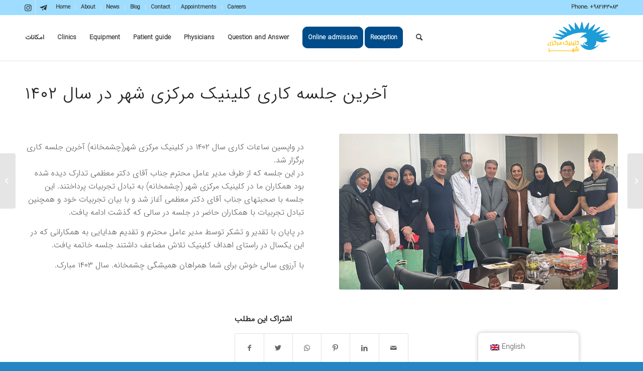

--- FILE ---
content_type: text/html; charset=UTF-8
request_url: https://cmshahr.com/en/%D8%A2%D8%AE%D8%B1%DB%8C%D9%86-%D8%AC%D9%84%D8%B3%D9%87-%DA%A9%D9%84%DB%8C%D9%86%DB%8C%DA%A9-%D9%85%D8%B1%DA%A9%D8%B2%DB%8C-%D8%B4%D9%87%D8%B1-%D8%AF%D8%B1-%D8%B3%D8%A7%D9%84-%DB%B1%DB%B4%DB%B0%DB%B2/
body_size: 16996
content:
<!DOCTYPE html>
<html lang="en-GB" class="html_stretched responsive av-preloader-active av-preloader-enabled  html_header_top html_logo_right html_main_nav_header html_menu_left html_slim html_header_sticky html_header_shrinking html_header_topbar_active html_mobile_menu_tablet html_header_searchicon html_content_align_center html_header_unstick_top html_header_stretch_disabled html_minimal_header html_minimal_header_shadow html_elegant-blog html_modern-blog html_av-submenu-hidden html_av-submenu-display-click html_av-overlay-full html_av-submenu-noclone html_entry_id_5588 av-cookies-no-cookie-consent av-no-preview av-default-lightbox html_text_menu_active av-mobile-menu-switch-default">
<head>
<meta charset="UTF-8" />


<!-- mobile setting -->
<meta name="viewport" content="width=device-width, initial-scale=1">

<!-- Scripts/CSS and wp_head hook -->
<meta name='robots' content='index, follow, max-image-preview:large, max-snippet:-1, max-video-preview:-1' />
	<style>img:is([sizes="auto" i], [sizes^="auto," i]) { contain-intrinsic-size: 3000px 1500px }</style>
	
	<!-- This site is optimized with the Yoast SEO Premium plugin v23.9 (Yoast SEO v23.9) - https://yoast.com/wordpress/plugins/seo/ -->
	<title>آخرین جلسه کلینیک مرکزی شهر در سال ۱۴۰۲ | کلینیک چشمخانه</title>
	<meta name="description" content="در این جلسه كه از طرف مدير عامل محترم جناب آقاى دكتر معظمى تدارك ديده شده بود همکاران ما در کلینیک مرکزی شهر (چشمخانه) به تبادل تجربیات پرداختند." />
	<link rel="canonical" href="https://cmshahr.com/en/آخرین-جلسه-کلینیک-مرکزی-شهر-در-سال-۱۴۰۲/" />
	<meta property="og:locale" content="en_GB" />
	<meta property="og:type" content="article" />
	<meta property="og:title" content="آخرین جلسه کلینیک مرکزی شهر در سال ۱۴۰۲" />
	<meta property="og:description" content="در این جلسه كه از طرف مدير عامل محترم جناب آقاى دكتر معظمى تدارك ديده شده بود همکاران ما در کلینیک مرکزی شهر (چشمخانه) به تبادل تجربیات پرداختند." />
	<meta property="og:url" content="https://cmshahr.com/en/آخرین-جلسه-کلینیک-مرکزی-شهر-در-سال-۱۴۰۲/" />
	<meta property="og:site_name" content="کلینیک چشمخانه" />
	<meta property="article:published_time" content="2024-03-19T16:45:51+00:00" />
	<meta property="article:modified_time" content="2024-03-22T08:42:32+00:00" />
	<meta property="og:image" content="https://cmshahr.com/wp-content/uploads/2024/03/جلسه-پایانی-سال-۱۴۰۲.jpg" />
	<meta property="og:image:width" content="800" />
	<meta property="og:image:height" content="447" />
	<meta property="og:image:type" content="image/jpeg" />
	<meta name="author" content="یاسمن ابوطالبی" />
	<meta name="twitter:card" content="summary_large_image" />
	<meta name="twitter:label1" content="Written by" />
	<meta name="twitter:data1" content="یاسمن ابوطالبی" />
	<meta name="twitter:label2" content="Estimated reading time" />
	<meta name="twitter:data2" content="6 minutes" />
	<script type="application/ld+json" class="yoast-schema-graph">{"@context":"https://schema.org","@graph":[{"@type":"Article","@id":"https://cmshahr.com/%d8%a2%d8%ae%d8%b1%db%8c%d9%86-%d8%ac%d9%84%d8%b3%d9%87-%da%a9%d9%84%db%8c%d9%86%db%8c%da%a9-%d9%85%d8%b1%da%a9%d8%b2%db%8c-%d8%b4%d9%87%d8%b1-%d8%af%d8%b1-%d8%b3%d8%a7%d9%84-%db%b1%db%b4%db%b0%db%b2/#article","isPartOf":{"@id":"https://cmshahr.com/%d8%a2%d8%ae%d8%b1%db%8c%d9%86-%d8%ac%d9%84%d8%b3%d9%87-%da%a9%d9%84%db%8c%d9%86%db%8c%da%a9-%d9%85%d8%b1%da%a9%d8%b2%db%8c-%d8%b4%d9%87%d8%b1-%d8%af%d8%b1-%d8%b3%d8%a7%d9%84-%db%b1%db%b4%db%b0%db%b2/"},"author":{"name":"یاسمن ابوطالبی","@id":"https://cmshahr.com/#/schema/person/adb2047afdc14cbd238a87aa1b897c99"},"headline":"آخرین جلسه کلینیک مرکزی شهر در سال ۱۴۰۲","datePublished":"2024-03-19T16:45:51+00:00","dateModified":"2024-03-22T08:42:32+00:00","mainEntityOfPage":{"@id":"https://cmshahr.com/%d8%a2%d8%ae%d8%b1%db%8c%d9%86-%d8%ac%d9%84%d8%b3%d9%87-%da%a9%d9%84%db%8c%d9%86%db%8c%da%a9-%d9%85%d8%b1%da%a9%d8%b2%db%8c-%d8%b4%d9%87%d8%b1-%d8%af%d8%b1-%d8%b3%d8%a7%d9%84-%db%b1%db%b4%db%b0%db%b2/"},"wordCount":1170,"commentCount":0,"publisher":{"@id":"https://cmshahr.com/#organization"},"image":{"@id":"https://cmshahr.com/%d8%a2%d8%ae%d8%b1%db%8c%d9%86-%d8%ac%d9%84%d8%b3%d9%87-%da%a9%d9%84%db%8c%d9%86%db%8c%da%a9-%d9%85%d8%b1%da%a9%d8%b2%db%8c-%d8%b4%d9%87%d8%b1-%d8%af%d8%b1-%d8%b3%d8%a7%d9%84-%db%b1%db%b4%db%b0%db%b2/#primaryimage"},"thumbnailUrl":"https://cmshahr.com/wp-content/uploads/2024/03/جلسه-پایانی-سال-۱۴۰۲.jpg","articleSection":["اخبار"],"inLanguage":"en-GB","potentialAction":[{"@type":"CommentAction","name":"Comment","target":["https://cmshahr.com/%d8%a2%d8%ae%d8%b1%db%8c%d9%86-%d8%ac%d9%84%d8%b3%d9%87-%da%a9%d9%84%db%8c%d9%86%db%8c%da%a9-%d9%85%d8%b1%da%a9%d8%b2%db%8c-%d8%b4%d9%87%d8%b1-%d8%af%d8%b1-%d8%b3%d8%a7%d9%84-%db%b1%db%b4%db%b0%db%b2/#respond"]}]},{"@type":"WebPage","@id":"https://cmshahr.com/%d8%a2%d8%ae%d8%b1%db%8c%d9%86-%d8%ac%d9%84%d8%b3%d9%87-%da%a9%d9%84%db%8c%d9%86%db%8c%da%a9-%d9%85%d8%b1%da%a9%d8%b2%db%8c-%d8%b4%d9%87%d8%b1-%d8%af%d8%b1-%d8%b3%d8%a7%d9%84-%db%b1%db%b4%db%b0%db%b2/","url":"https://cmshahr.com/%d8%a2%d8%ae%d8%b1%db%8c%d9%86-%d8%ac%d9%84%d8%b3%d9%87-%da%a9%d9%84%db%8c%d9%86%db%8c%da%a9-%d9%85%d8%b1%da%a9%d8%b2%db%8c-%d8%b4%d9%87%d8%b1-%d8%af%d8%b1-%d8%b3%d8%a7%d9%84-%db%b1%db%b4%db%b0%db%b2/","name":"آخرین جلسه کلینیک مرکزی شهر در سال ۱۴۰۲ | کلینیک چشمخانه","isPartOf":{"@id":"https://cmshahr.com/#website"},"primaryImageOfPage":{"@id":"https://cmshahr.com/%d8%a2%d8%ae%d8%b1%db%8c%d9%86-%d8%ac%d9%84%d8%b3%d9%87-%da%a9%d9%84%db%8c%d9%86%db%8c%da%a9-%d9%85%d8%b1%da%a9%d8%b2%db%8c-%d8%b4%d9%87%d8%b1-%d8%af%d8%b1-%d8%b3%d8%a7%d9%84-%db%b1%db%b4%db%b0%db%b2/#primaryimage"},"image":{"@id":"https://cmshahr.com/%d8%a2%d8%ae%d8%b1%db%8c%d9%86-%d8%ac%d9%84%d8%b3%d9%87-%da%a9%d9%84%db%8c%d9%86%db%8c%da%a9-%d9%85%d8%b1%da%a9%d8%b2%db%8c-%d8%b4%d9%87%d8%b1-%d8%af%d8%b1-%d8%b3%d8%a7%d9%84-%db%b1%db%b4%db%b0%db%b2/#primaryimage"},"thumbnailUrl":"https://cmshahr.com/wp-content/uploads/2024/03/جلسه-پایانی-سال-۱۴۰۲.jpg","datePublished":"2024-03-19T16:45:51+00:00","dateModified":"2024-03-22T08:42:32+00:00","description":"در این جلسه كه از طرف مدير عامل محترم جناب آقاى دكتر معظمى تدارك ديده شده بود همکاران ما در کلینیک مرکزی شهر (چشمخانه) به تبادل تجربیات پرداختند.","breadcrumb":{"@id":"https://cmshahr.com/%d8%a2%d8%ae%d8%b1%db%8c%d9%86-%d8%ac%d9%84%d8%b3%d9%87-%da%a9%d9%84%db%8c%d9%86%db%8c%da%a9-%d9%85%d8%b1%da%a9%d8%b2%db%8c-%d8%b4%d9%87%d8%b1-%d8%af%d8%b1-%d8%b3%d8%a7%d9%84-%db%b1%db%b4%db%b0%db%b2/#breadcrumb"},"inLanguage":"en-GB","potentialAction":[{"@type":"ReadAction","target":["https://cmshahr.com/%d8%a2%d8%ae%d8%b1%db%8c%d9%86-%d8%ac%d9%84%d8%b3%d9%87-%da%a9%d9%84%db%8c%d9%86%db%8c%da%a9-%d9%85%d8%b1%da%a9%d8%b2%db%8c-%d8%b4%d9%87%d8%b1-%d8%af%d8%b1-%d8%b3%d8%a7%d9%84-%db%b1%db%b4%db%b0%db%b2/"]}]},{"@type":"ImageObject","inLanguage":"en-GB","@id":"https://cmshahr.com/%d8%a2%d8%ae%d8%b1%db%8c%d9%86-%d8%ac%d9%84%d8%b3%d9%87-%da%a9%d9%84%db%8c%d9%86%db%8c%da%a9-%d9%85%d8%b1%da%a9%d8%b2%db%8c-%d8%b4%d9%87%d8%b1-%d8%af%d8%b1-%d8%b3%d8%a7%d9%84-%db%b1%db%b4%db%b0%db%b2/#primaryimage","url":"https://cmshahr.com/wp-content/uploads/2024/03/جلسه-پایانی-سال-۱۴۰۲.jpg","contentUrl":"https://cmshahr.com/wp-content/uploads/2024/03/جلسه-پایانی-سال-۱۴۰۲.jpg","width":800,"height":447},{"@type":"BreadcrumbList","@id":"https://cmshahr.com/%d8%a2%d8%ae%d8%b1%db%8c%d9%86-%d8%ac%d9%84%d8%b3%d9%87-%da%a9%d9%84%db%8c%d9%86%db%8c%da%a9-%d9%85%d8%b1%da%a9%d8%b2%db%8c-%d8%b4%d9%87%d8%b1-%d8%af%d8%b1-%d8%b3%d8%a7%d9%84-%db%b1%db%b4%db%b0%db%b2/#breadcrumb","itemListElement":[{"@type":"ListItem","position":1,"name":"خانه","item":"https://cmshahr.com/%d8%ae%d8%a7%d9%86%d9%87-%d9%85%d8%b1%da%a9%d8%b2-%da%86%d8%b4%d9%85-%d9%be%d8%b2%d8%b4%da%a9%db%8c/"},{"@type":"ListItem","position":2,"name":"آخرین جلسه کلینیک مرکزی شهر در سال ۱۴۰۲"}]},{"@type":"WebSite","@id":"https://cmshahr.com/#website","url":"https://cmshahr.com/","name":"کلینیک چشمخانه","description":"خانه ای برای سلامتی چشم ها","publisher":{"@id":"https://cmshahr.com/#organization"},"potentialAction":[{"@type":"SearchAction","target":{"@type":"EntryPoint","urlTemplate":"https://cmshahr.com/?s={search_term_string}"},"query-input":{"@type":"PropertyValueSpecification","valueRequired":true,"valueName":"search_term_string"}}],"inLanguage":"en-GB"},{"@type":"Organization","@id":"https://cmshahr.com/#organization","name":"کلینیک چشم پزشکی چشمخانه","url":"https://cmshahr.com/","logo":{"@type":"ImageObject","inLanguage":"en-GB","@id":"https://cmshahr.com/#/schema/logo/image/","url":"https://cmshahr.com/wp-content/uploads/2017/09/CheshmKhanehLogo200W.png","contentUrl":"https://cmshahr.com/wp-content/uploads/2017/09/CheshmKhanehLogo200W.png","width":488,"height":200,"caption":"کلینیک چشم پزشکی چشمخانه"},"image":{"@id":"https://cmshahr.com/#/schema/logo/image/"}},{"@type":"Person","@id":"https://cmshahr.com/#/schema/person/adb2047afdc14cbd238a87aa1b897c99","name":"یاسمن ابوطالبی","image":{"@type":"ImageObject","inLanguage":"en-GB","@id":"https://cmshahr.com/#/schema/person/image/","url":"https://secure.gravatar.com/avatar/fbfd22e71de93bcde8312bae205e169b4fa44b9fb49e94e2a3551da6aae3e915?s=96&d=mm&r=g","contentUrl":"https://secure.gravatar.com/avatar/fbfd22e71de93bcde8312bae205e169b4fa44b9fb49e94e2a3551da6aae3e915?s=96&d=mm&r=g","caption":"یاسمن ابوطالبی"}}]}</script>
	<!-- / Yoast SEO Premium plugin. -->


<link rel='dns-prefetch' href='//code.jquery.com' />
<link rel="alternate" type="application/rss+xml" title="کلینیک چشمخانه &raquo; Feed" href="https://cmshahr.com/en/feed/" />
<link rel="alternate" type="application/rss+xml" title="کلینیک چشمخانه &raquo; Comments Feed" href="https://cmshahr.com/en/comments/feed/" />
<link rel="alternate" type="application/rss+xml" title="کلینیک چشمخانه &raquo; آخرین جلسه کلینیک مرکزی شهر در سال ۱۴۰۲ Comments Feed" href="https://cmshahr.com/en/%d8%a2%d8%ae%d8%b1%db%8c%d9%86-%d8%ac%d9%84%d8%b3%d9%87-%da%a9%d9%84%db%8c%d9%86%db%8c%da%a9-%d9%85%d8%b1%da%a9%d8%b2%db%8c-%d8%b4%d9%87%d8%b1-%d8%af%d8%b1-%d8%b3%d8%a7%d9%84-%db%b1%db%b4%db%b0%db%b2/feed/" />
<link rel='stylesheet' id='wp-block-library-css' href='https://cmshahr.com/wp-includes/css/dist/block-library/style.min.css' type='text/css' media='all' />
<link rel='stylesheet' id='Connections_Directory/Block/Carousel/Style-css' href='//cmshahr.com/wp-content/plugins/connections/assets/dist/block/carousel/style.css' type='text/css' media='all' />
<link rel='stylesheet' id='Connections_Directory/Block/Team/Style-css' href='//cmshahr.com/wp-content/plugins/connections/assets/dist/block/team/style.css' type='text/css' media='all' />
<style id='global-styles-inline-css' type='text/css'>
:root{--wp--preset--aspect-ratio--square: 1;--wp--preset--aspect-ratio--4-3: 4/3;--wp--preset--aspect-ratio--3-4: 3/4;--wp--preset--aspect-ratio--3-2: 3/2;--wp--preset--aspect-ratio--2-3: 2/3;--wp--preset--aspect-ratio--16-9: 16/9;--wp--preset--aspect-ratio--9-16: 9/16;--wp--preset--color--black: #000000;--wp--preset--color--cyan-bluish-gray: #abb8c3;--wp--preset--color--white: #ffffff;--wp--preset--color--pale-pink: #f78da7;--wp--preset--color--vivid-red: #cf2e2e;--wp--preset--color--luminous-vivid-orange: #ff6900;--wp--preset--color--luminous-vivid-amber: #fcb900;--wp--preset--color--light-green-cyan: #7bdcb5;--wp--preset--color--vivid-green-cyan: #00d084;--wp--preset--color--pale-cyan-blue: #8ed1fc;--wp--preset--color--vivid-cyan-blue: #0693e3;--wp--preset--color--vivid-purple: #9b51e0;--wp--preset--color--metallic-red: #b02b2c;--wp--preset--color--maximum-yellow-red: #edae44;--wp--preset--color--yellow-sun: #eeee22;--wp--preset--color--palm-leaf: #83a846;--wp--preset--color--aero: #7bb0e7;--wp--preset--color--old-lavender: #745f7e;--wp--preset--color--steel-teal: #5f8789;--wp--preset--color--raspberry-pink: #d65799;--wp--preset--color--medium-turquoise: #4ecac2;--wp--preset--gradient--vivid-cyan-blue-to-vivid-purple: linear-gradient(135deg,rgba(6,147,227,1) 0%,rgb(155,81,224) 100%);--wp--preset--gradient--light-green-cyan-to-vivid-green-cyan: linear-gradient(135deg,rgb(122,220,180) 0%,rgb(0,208,130) 100%);--wp--preset--gradient--luminous-vivid-amber-to-luminous-vivid-orange: linear-gradient(135deg,rgba(252,185,0,1) 0%,rgba(255,105,0,1) 100%);--wp--preset--gradient--luminous-vivid-orange-to-vivid-red: linear-gradient(135deg,rgba(255,105,0,1) 0%,rgb(207,46,46) 100%);--wp--preset--gradient--very-light-gray-to-cyan-bluish-gray: linear-gradient(135deg,rgb(238,238,238) 0%,rgb(169,184,195) 100%);--wp--preset--gradient--cool-to-warm-spectrum: linear-gradient(135deg,rgb(74,234,220) 0%,rgb(151,120,209) 20%,rgb(207,42,186) 40%,rgb(238,44,130) 60%,rgb(251,105,98) 80%,rgb(254,248,76) 100%);--wp--preset--gradient--blush-light-purple: linear-gradient(135deg,rgb(255,206,236) 0%,rgb(152,150,240) 100%);--wp--preset--gradient--blush-bordeaux: linear-gradient(135deg,rgb(254,205,165) 0%,rgb(254,45,45) 50%,rgb(107,0,62) 100%);--wp--preset--gradient--luminous-dusk: linear-gradient(135deg,rgb(255,203,112) 0%,rgb(199,81,192) 50%,rgb(65,88,208) 100%);--wp--preset--gradient--pale-ocean: linear-gradient(135deg,rgb(255,245,203) 0%,rgb(182,227,212) 50%,rgb(51,167,181) 100%);--wp--preset--gradient--electric-grass: linear-gradient(135deg,rgb(202,248,128) 0%,rgb(113,206,126) 100%);--wp--preset--gradient--midnight: linear-gradient(135deg,rgb(2,3,129) 0%,rgb(40,116,252) 100%);--wp--preset--font-size--small: 1rem;--wp--preset--font-size--medium: 1.125rem;--wp--preset--font-size--large: 1.75rem;--wp--preset--font-size--x-large: clamp(1.75rem, 3vw, 2.25rem);--wp--preset--spacing--20: 0.44rem;--wp--preset--spacing--30: 0.67rem;--wp--preset--spacing--40: 1rem;--wp--preset--spacing--50: 1.5rem;--wp--preset--spacing--60: 2.25rem;--wp--preset--spacing--70: 3.38rem;--wp--preset--spacing--80: 5.06rem;--wp--preset--shadow--natural: 6px 6px 9px rgba(0, 0, 0, 0.2);--wp--preset--shadow--deep: 12px 12px 50px rgba(0, 0, 0, 0.4);--wp--preset--shadow--sharp: 6px 6px 0px rgba(0, 0, 0, 0.2);--wp--preset--shadow--outlined: 6px 6px 0px -3px rgba(255, 255, 255, 1), 6px 6px rgba(0, 0, 0, 1);--wp--preset--shadow--crisp: 6px 6px 0px rgba(0, 0, 0, 1);}:root { --wp--style--global--content-size: 800px;--wp--style--global--wide-size: 1130px; }:where(body) { margin: 0; }.wp-site-blocks > .alignleft { float: left; margin-right: 2em; }.wp-site-blocks > .alignright { float: right; margin-left: 2em; }.wp-site-blocks > .aligncenter { justify-content: center; margin-left: auto; margin-right: auto; }:where(.is-layout-flex){gap: 0.5em;}:where(.is-layout-grid){gap: 0.5em;}.is-layout-flow > .alignleft{float: left;margin-inline-start: 0;margin-inline-end: 2em;}.is-layout-flow > .alignright{float: right;margin-inline-start: 2em;margin-inline-end: 0;}.is-layout-flow > .aligncenter{margin-left: auto !important;margin-right: auto !important;}.is-layout-constrained > .alignleft{float: left;margin-inline-start: 0;margin-inline-end: 2em;}.is-layout-constrained > .alignright{float: right;margin-inline-start: 2em;margin-inline-end: 0;}.is-layout-constrained > .aligncenter{margin-left: auto !important;margin-right: auto !important;}.is-layout-constrained > :where(:not(.alignleft):not(.alignright):not(.alignfull)){max-width: var(--wp--style--global--content-size);margin-left: auto !important;margin-right: auto !important;}.is-layout-constrained > .alignwide{max-width: var(--wp--style--global--wide-size);}body .is-layout-flex{display: flex;}.is-layout-flex{flex-wrap: wrap;align-items: center;}.is-layout-flex > :is(*, div){margin: 0;}body .is-layout-grid{display: grid;}.is-layout-grid > :is(*, div){margin: 0;}body{padding-top: 0px;padding-right: 0px;padding-bottom: 0px;padding-left: 0px;}a:where(:not(.wp-element-button)){text-decoration: underline;}:root :where(.wp-element-button, .wp-block-button__link){background-color: #32373c;border-width: 0;color: #fff;font-family: inherit;font-size: inherit;line-height: inherit;padding: calc(0.667em + 2px) calc(1.333em + 2px);text-decoration: none;}.has-black-color{color: var(--wp--preset--color--black) !important;}.has-cyan-bluish-gray-color{color: var(--wp--preset--color--cyan-bluish-gray) !important;}.has-white-color{color: var(--wp--preset--color--white) !important;}.has-pale-pink-color{color: var(--wp--preset--color--pale-pink) !important;}.has-vivid-red-color{color: var(--wp--preset--color--vivid-red) !important;}.has-luminous-vivid-orange-color{color: var(--wp--preset--color--luminous-vivid-orange) !important;}.has-luminous-vivid-amber-color{color: var(--wp--preset--color--luminous-vivid-amber) !important;}.has-light-green-cyan-color{color: var(--wp--preset--color--light-green-cyan) !important;}.has-vivid-green-cyan-color{color: var(--wp--preset--color--vivid-green-cyan) !important;}.has-pale-cyan-blue-color{color: var(--wp--preset--color--pale-cyan-blue) !important;}.has-vivid-cyan-blue-color{color: var(--wp--preset--color--vivid-cyan-blue) !important;}.has-vivid-purple-color{color: var(--wp--preset--color--vivid-purple) !important;}.has-metallic-red-color{color: var(--wp--preset--color--metallic-red) !important;}.has-maximum-yellow-red-color{color: var(--wp--preset--color--maximum-yellow-red) !important;}.has-yellow-sun-color{color: var(--wp--preset--color--yellow-sun) !important;}.has-palm-leaf-color{color: var(--wp--preset--color--palm-leaf) !important;}.has-aero-color{color: var(--wp--preset--color--aero) !important;}.has-old-lavender-color{color: var(--wp--preset--color--old-lavender) !important;}.has-steel-teal-color{color: var(--wp--preset--color--steel-teal) !important;}.has-raspberry-pink-color{color: var(--wp--preset--color--raspberry-pink) !important;}.has-medium-turquoise-color{color: var(--wp--preset--color--medium-turquoise) !important;}.has-black-background-color{background-color: var(--wp--preset--color--black) !important;}.has-cyan-bluish-gray-background-color{background-color: var(--wp--preset--color--cyan-bluish-gray) !important;}.has-white-background-color{background-color: var(--wp--preset--color--white) !important;}.has-pale-pink-background-color{background-color: var(--wp--preset--color--pale-pink) !important;}.has-vivid-red-background-color{background-color: var(--wp--preset--color--vivid-red) !important;}.has-luminous-vivid-orange-background-color{background-color: var(--wp--preset--color--luminous-vivid-orange) !important;}.has-luminous-vivid-amber-background-color{background-color: var(--wp--preset--color--luminous-vivid-amber) !important;}.has-light-green-cyan-background-color{background-color: var(--wp--preset--color--light-green-cyan) !important;}.has-vivid-green-cyan-background-color{background-color: var(--wp--preset--color--vivid-green-cyan) !important;}.has-pale-cyan-blue-background-color{background-color: var(--wp--preset--color--pale-cyan-blue) !important;}.has-vivid-cyan-blue-background-color{background-color: var(--wp--preset--color--vivid-cyan-blue) !important;}.has-vivid-purple-background-color{background-color: var(--wp--preset--color--vivid-purple) !important;}.has-metallic-red-background-color{background-color: var(--wp--preset--color--metallic-red) !important;}.has-maximum-yellow-red-background-color{background-color: var(--wp--preset--color--maximum-yellow-red) !important;}.has-yellow-sun-background-color{background-color: var(--wp--preset--color--yellow-sun) !important;}.has-palm-leaf-background-color{background-color: var(--wp--preset--color--palm-leaf) !important;}.has-aero-background-color{background-color: var(--wp--preset--color--aero) !important;}.has-old-lavender-background-color{background-color: var(--wp--preset--color--old-lavender) !important;}.has-steel-teal-background-color{background-color: var(--wp--preset--color--steel-teal) !important;}.has-raspberry-pink-background-color{background-color: var(--wp--preset--color--raspberry-pink) !important;}.has-medium-turquoise-background-color{background-color: var(--wp--preset--color--medium-turquoise) !important;}.has-black-border-color{border-color: var(--wp--preset--color--black) !important;}.has-cyan-bluish-gray-border-color{border-color: var(--wp--preset--color--cyan-bluish-gray) !important;}.has-white-border-color{border-color: var(--wp--preset--color--white) !important;}.has-pale-pink-border-color{border-color: var(--wp--preset--color--pale-pink) !important;}.has-vivid-red-border-color{border-color: var(--wp--preset--color--vivid-red) !important;}.has-luminous-vivid-orange-border-color{border-color: var(--wp--preset--color--luminous-vivid-orange) !important;}.has-luminous-vivid-amber-border-color{border-color: var(--wp--preset--color--luminous-vivid-amber) !important;}.has-light-green-cyan-border-color{border-color: var(--wp--preset--color--light-green-cyan) !important;}.has-vivid-green-cyan-border-color{border-color: var(--wp--preset--color--vivid-green-cyan) !important;}.has-pale-cyan-blue-border-color{border-color: var(--wp--preset--color--pale-cyan-blue) !important;}.has-vivid-cyan-blue-border-color{border-color: var(--wp--preset--color--vivid-cyan-blue) !important;}.has-vivid-purple-border-color{border-color: var(--wp--preset--color--vivid-purple) !important;}.has-metallic-red-border-color{border-color: var(--wp--preset--color--metallic-red) !important;}.has-maximum-yellow-red-border-color{border-color: var(--wp--preset--color--maximum-yellow-red) !important;}.has-yellow-sun-border-color{border-color: var(--wp--preset--color--yellow-sun) !important;}.has-palm-leaf-border-color{border-color: var(--wp--preset--color--palm-leaf) !important;}.has-aero-border-color{border-color: var(--wp--preset--color--aero) !important;}.has-old-lavender-border-color{border-color: var(--wp--preset--color--old-lavender) !important;}.has-steel-teal-border-color{border-color: var(--wp--preset--color--steel-teal) !important;}.has-raspberry-pink-border-color{border-color: var(--wp--preset--color--raspberry-pink) !important;}.has-medium-turquoise-border-color{border-color: var(--wp--preset--color--medium-turquoise) !important;}.has-vivid-cyan-blue-to-vivid-purple-gradient-background{background: var(--wp--preset--gradient--vivid-cyan-blue-to-vivid-purple) !important;}.has-light-green-cyan-to-vivid-green-cyan-gradient-background{background: var(--wp--preset--gradient--light-green-cyan-to-vivid-green-cyan) !important;}.has-luminous-vivid-amber-to-luminous-vivid-orange-gradient-background{background: var(--wp--preset--gradient--luminous-vivid-amber-to-luminous-vivid-orange) !important;}.has-luminous-vivid-orange-to-vivid-red-gradient-background{background: var(--wp--preset--gradient--luminous-vivid-orange-to-vivid-red) !important;}.has-very-light-gray-to-cyan-bluish-gray-gradient-background{background: var(--wp--preset--gradient--very-light-gray-to-cyan-bluish-gray) !important;}.has-cool-to-warm-spectrum-gradient-background{background: var(--wp--preset--gradient--cool-to-warm-spectrum) !important;}.has-blush-light-purple-gradient-background{background: var(--wp--preset--gradient--blush-light-purple) !important;}.has-blush-bordeaux-gradient-background{background: var(--wp--preset--gradient--blush-bordeaux) !important;}.has-luminous-dusk-gradient-background{background: var(--wp--preset--gradient--luminous-dusk) !important;}.has-pale-ocean-gradient-background{background: var(--wp--preset--gradient--pale-ocean) !important;}.has-electric-grass-gradient-background{background: var(--wp--preset--gradient--electric-grass) !important;}.has-midnight-gradient-background{background: var(--wp--preset--gradient--midnight) !important;}.has-small-font-size{font-size: var(--wp--preset--font-size--small) !important;}.has-medium-font-size{font-size: var(--wp--preset--font-size--medium) !important;}.has-large-font-size{font-size: var(--wp--preset--font-size--large) !important;}.has-x-large-font-size{font-size: var(--wp--preset--font-size--x-large) !important;}
:where(.wp-block-post-template.is-layout-flex){gap: 1.25em;}:where(.wp-block-post-template.is-layout-grid){gap: 1.25em;}
:where(.wp-block-columns.is-layout-flex){gap: 2em;}:where(.wp-block-columns.is-layout-grid){gap: 2em;}
:root :where(.wp-block-pullquote){font-size: 1.5em;line-height: 1.6;}
</style>
<link rel='stylesheet' id='trp-floater-language-switcher-style-css' href='https://cmshahr.com/wp-content/plugins/translatepress-multilingual/assets/css/trp-floater-language-switcher.css' type='text/css' media='all' />
<link rel='stylesheet' id='trp-language-switcher-style-css' href='https://cmshahr.com/wp-content/plugins/translatepress-multilingual/assets/css/trp-language-switcher.css' type='text/css' media='all' />
<link rel='stylesheet' id='cn-public-css' href='//cmshahr.com/wp-content/plugins/connections/assets/dist/frontend/style.css' type='text/css' media='all' />
<link rel='stylesheet' id='cnt-profile-css' href='//cmshahr.com/wp-content/plugins/connections/templates/profile/profile.css' type='text/css' media='all' />
<link rel='stylesheet' id='cn-brandicons-css' href='//cmshahr.com/wp-content/plugins/connections/assets/vendor/icomoon-brands/style.css' type='text/css' media='all' />
<link rel='stylesheet' id='cn-chosen-css' href='//cmshahr.com/wp-content/plugins/connections/assets/vendor/chosen/chosen.min.css' type='text/css' media='all' />
<link rel='stylesheet' id='avia-merged-styles-css' href='https://cmshahr.com/wp-content/uploads/dynamic_avia/avia-merged-styles-15972254ae5eb26ad80b4f1f8742a0fb---683ad037a50a2.css' type='text/css' media='all' />
<link rel='stylesheet' id='avia-single-post-5588-css' href='https://cmshahr.com/wp-content/uploads/avia_posts_css/post-5588.css' type='text/css' media='all' />
<script type="text/javascript" src="https://cmshahr.com/wp-includes/js/jquery/jquery.min.js" id="jquery-core-js"></script>
<script type="text/javascript" src="https://cmshahr.com/wp-includes/js/jquery/jquery-migrate.min.js" id="jquery-migrate-js"></script>
<link rel="https://api.w.org/" href="https://cmshahr.com/en/wp-json/" /><link rel="alternate" title="JSON" type="application/json" href="https://cmshahr.com/en/wp-json/wp/v2/posts/5588" /><link rel="alternate" title="oEmbed (JSON)" type="application/json+oembed" href="https://cmshahr.com/en/wp-json/oembed/1.0/embed?url=https%3A%2F%2Fcmshahr.com%2Fen%2F%25d8%25a2%25d8%25ae%25d8%25b1%25db%258c%25d9%2586-%25d8%25ac%25d9%2584%25d8%25b3%25d9%2587-%25da%25a9%25d9%2584%25db%258c%25d9%2586%25db%258c%25da%25a9-%25d9%2585%25d8%25b1%25da%25a9%25d8%25b2%25db%258c-%25d8%25b4%25d9%2587%25d8%25b1-%25d8%25af%25d8%25b1-%25d8%25b3%25d8%25a7%25d9%2584-%25db%25b1%25db%25b4%25db%25b0%25db%25b2%2F" />
<link rel="alternate" title="oEmbed (XML)" type="text/xml+oembed" href="https://cmshahr.com/en/wp-json/oembed/1.0/embed?url=https%3A%2F%2Fcmshahr.com%2Fen%2F%25d8%25a2%25d8%25ae%25d8%25b1%25db%258c%25d9%2586-%25d8%25ac%25d9%2584%25d8%25b3%25d9%2587-%25da%25a9%25d9%2584%25db%258c%25d9%2586%25db%258c%25da%25a9-%25d9%2585%25d8%25b1%25da%25a9%25d8%25b2%25db%258c-%25d8%25b4%25d9%2587%25d8%25b1-%25d8%25af%25d8%25b1-%25d8%25b3%25d8%25a7%25d9%2584-%25db%25b1%25db%25b4%25db%25b0%25db%25b2%2F&#038;format=xml" />
<link rel="alternate" hreflang="fa-IR" href="https://cmshahr.com/%d8%a2%d8%ae%d8%b1%db%8c%d9%86-%d8%ac%d9%84%d8%b3%d9%87-%da%a9%d9%84%db%8c%d9%86%db%8c%da%a9-%d9%85%d8%b1%da%a9%d8%b2%db%8c-%d8%b4%d9%87%d8%b1-%d8%af%d8%b1-%d8%b3%d8%a7%d9%84-%db%b1%db%b4%db%b0%db%b2/"/>
<link rel="alternate" hreflang="en-GB" href="https://cmshahr.com/en/آخرین-جلسه-کلینیک-مرکزی-شهر-در-سال-۱۴۰۲/"/>
<link rel="alternate" hreflang="fa" href="https://cmshahr.com/%d8%a2%d8%ae%d8%b1%db%8c%d9%86-%d8%ac%d9%84%d8%b3%d9%87-%da%a9%d9%84%db%8c%d9%86%db%8c%da%a9-%d9%85%d8%b1%da%a9%d8%b2%db%8c-%d8%b4%d9%87%d8%b1-%d8%af%d8%b1-%d8%b3%d8%a7%d9%84-%db%b1%db%b4%db%b0%db%b2/"/>
<link rel="alternate" hreflang="en" href="https://cmshahr.com/en/آخرین-جلسه-کلینیک-مرکزی-شهر-در-سال-۱۴۰۲/"/>
<link rel="profile" href="http://gmpg.org/xfn/11" />
<link rel="alternate" type="application/rss+xml" title="کلینیک چشمخانه RSS2 Feed" href="https://cmshahr.com/en/feed/" />
<link rel="pingback" href="https://cmshahr.com/xmlrpc.php" />
<!--[if lt IE 9]><script src="https://cmshahr.com/wp-content/themes/Cheshm/js/html5shiv.js"></script><![endif]-->
<link rel="icon" href="https://cmshahr.com/wp-content/uploads/2019/06/CheshmKhanehLogo80W.png" type="image/png">

<!-- To speed up the rendering and to display the site as fast as possible to the user we include some styles and scripts for above the fold content inline -->
<script type="text/javascript">'use strict';var avia_is_mobile=!1;if(/Android|webOS|iPhone|iPad|iPod|BlackBerry|IEMobile|Opera Mini/i.test(navigator.userAgent)&&'ontouchstart' in document.documentElement){avia_is_mobile=!0;document.documentElement.className+=' avia_mobile '}
else{document.documentElement.className+=' avia_desktop '};document.documentElement.className+=' js_active ';(function(){var e=['-webkit-','-moz-','-ms-',''],n='',o=!1,a=!1;for(var t in e){if(e[t]+'transform' in document.documentElement.style){o=!0;n=e[t]+'transform'};if(e[t]+'perspective' in document.documentElement.style){a=!0}};if(o){document.documentElement.className+=' avia_transform '};if(a){document.documentElement.className+=' avia_transform3d '};if(typeof document.getElementsByClassName=='function'&&typeof document.documentElement.getBoundingClientRect=='function'&&avia_is_mobile==!1){if(n&&window.innerHeight>0){setTimeout(function(){var e=0,o={},a=0,t=document.getElementsByClassName('av-parallax'),i=window.pageYOffset||document.documentElement.scrollTop;for(e=0;e<t.length;e++){t[e].style.top='0px';o=t[e].getBoundingClientRect();a=Math.ceil((window.innerHeight+i-o.top)*0.3);t[e].style[n]='translate(0px, '+a+'px)';t[e].style.top='auto';t[e].className+=' enabled-parallax '}},50)}}})();</script><style type='text/css'>
@font-face {font-family: 'entypo-fontello'; font-weight: normal; font-style: normal; font-display: auto;
src: url('https://cmshahr.com/wp-content/themes/Cheshm/config-templatebuilder/avia-template-builder/assets/fonts/entypo-fontello.woff2') format('woff2'),
url('https://cmshahr.com/wp-content/themes/Cheshm/config-templatebuilder/avia-template-builder/assets/fonts/entypo-fontello.woff') format('woff'),
url('https://cmshahr.com/wp-content/themes/Cheshm/config-templatebuilder/avia-template-builder/assets/fonts/entypo-fontello.ttf') format('truetype'),
url('https://cmshahr.com/wp-content/themes/Cheshm/config-templatebuilder/avia-template-builder/assets/fonts/entypo-fontello.svg#entypo-fontello') format('svg'),
url('https://cmshahr.com/wp-content/themes/Cheshm/config-templatebuilder/avia-template-builder/assets/fonts/entypo-fontello.eot'),
url('https://cmshahr.com/wp-content/themes/Cheshm/config-templatebuilder/avia-template-builder/assets/fonts/entypo-fontello.eot?#iefix') format('embedded-opentype');
} #top .avia-font-entypo-fontello, body .avia-font-entypo-fontello, html body [data-av_iconfont='entypo-fontello']:before{ font-family: 'entypo-fontello'; }

@font-face {font-family: 'telegram'; font-weight: normal; font-style: normal; font-display: auto;
src: url('https://cmshahr.com/wp-content/uploads/avia_fonts/telegram/telegram.woff2') format('woff2'),
url('https://cmshahr.com/wp-content/uploads/avia_fonts/telegram/telegram.woff') format('woff'),
url('https://cmshahr.com/wp-content/uploads/avia_fonts/telegram/telegram.ttf') format('truetype'),
url('https://cmshahr.com/wp-content/uploads/avia_fonts/telegram/telegram.svg#telegram') format('svg'),
url('https://cmshahr.com/wp-content/uploads/avia_fonts/telegram/telegram.eot'),
url('https://cmshahr.com/wp-content/uploads/avia_fonts/telegram/telegram.eot?#iefix') format('embedded-opentype');
} #top .avia-font-telegram, body .avia-font-telegram, html body [data-av_iconfont='telegram']:before{ font-family: 'telegram'; }
</style>

<!--
Debugging Info for Theme support: 

Theme: CanKav
Version: 5.1.1
Installed: Cheshm
AviaFramework Version: 5.0
AviaBuilder Version: 4.8
aviaElementManager Version: 1.0.1
- - - - - - - - - - -
ChildTheme: cheshm khaneh
ChildTheme Version: 4.5.1
ChildTheme Installed: Cheshm

ML:512-PU:125-PLA:11
WP:6.8.3
Compress: CSS:all theme files - JS:all theme files
Updates: disabled
PLAu:11
-->
</head>

<body id="top" class="wp-singular post-template-default single single-post postid-5588 single-format-standard wp-theme-Cheshm wp-child-theme-CheshmKhaneh stretched no_sidebar_border rtl_columns av-curtain-numeric translatepress-en_GB avia-responsive-images-support">

	<div class='av-siteloader-wrap av-transition-enabled av-transition-with-logo'><div class="av-siteloader-inner"><div class="av-siteloader-cell"><img class='av-preloading-logo' src='https://cmshahr.com/wp-content/uploads/2021/01/CMShahr-1.png' alt='Loading' title='Loading' data-no-translation-alt="" data-no-translation-title="" /><div class="av-siteloader"><div class="av-siteloader-extra"></div></div></div></div></div>
	<div id='wrap_all'>

	
<header id='header' class='all_colors header_color light_bg_color  av_header_top av_logo_right av_main_nav_header av_menu_left av_slim av_header_sticky av_header_shrinking av_header_stretch_disabled av_mobile_menu_tablet av_header_searchicon av_header_unstick_top av_minimal_header av_minimal_header_shadow av_bottom_nav_disabled  av_header_border_disabled' >

		<div id='header_meta' class='container_wrap container_wrap_meta  av_icon_active_left av_extra_header_active av_secondary_left av_phone_active_right av_entry_id_5588'>

			      <div class='container'>
			      <ul class='noLightbox social_bookmarks icon_count_2'><li class='social_bookmarks_instagram av-social-link-instagram social_icon_1'><a target="_blank" aria-label="Link to Instagram" href='https://instagram.com/cheshmkhaneh_clinic.markazi' aria-hidden='false' data-av_icon='' data-av_iconfont='entypo-fontello' title='Instagram' rel="noopener" data-no-translation-aria-label=""><span class='avia_hidden_link_text'>Instagram</span></a></li><li class='social_bookmarks_telegram av-social-link-telegram social_icon_2'><a target="_blank" aria-label="Link to Telegram" href='https://t.me/cheshmkhaneh' aria-hidden='false' data-av_icon='' data-av_iconfont='entypo-fontello' title='Telegram' rel="noopener" data-no-translation-aria-label=""><span class='avia_hidden_link_text'>Telegram</span></a></li></ul><nav class='sub_menu' ><ul role="menu" class="menu" id="avia2-menu"><li role="menuitem" id="menu-item-2722" class="menu-item menu-item-type-custom menu-item-object-custom menu-item-2722"><a href="https://cmshahr.com/en/">Home</a></li>
<li role="menuitem" id="menu-item-2724" class="menu-item menu-item-type-post_type menu-item-object-page menu-item-has-children menu-item-2724"><a href="https://cmshahr.com/en/about/">About</a>
<ul class="sub-menu">
	<li role="menuitem" id="menu-item-5653" class="menu-item menu-item-type-post_type menu-item-object-page menu-item-5653"><a href="https://cmshahr.com/en/%da%86%d8%a7%d8%b1%d8%aa-%d8%b3%d8%a7%d8%b2%d9%85%d8%a7%d9%86%db%8c-%da%a9%d9%84%db%8c%d9%86%db%8c%da%a9-%d9%85%d8%b1%da%a9%d8%b2%db%8c-%d8%b4%d9%87%d8%b1-%da%86%d8%b4%d9%85%d8%ae%d8%a7%d9%86%d9%87/">چارت سازمانی</a></li>
</ul>
</li>
<li role="menuitem" id="menu-item-2726" class="menu-item menu-item-type-post_type menu-item-object-page menu-item-2726"><a href="https://cmshahr.com/en/%d8%a7%d8%ae%d8%a8%d8%a7%d8%b1/">News</a></li>
<li role="menuitem" id="menu-item-2717" class="menu-item menu-item-type-post_type menu-item-object-page menu-item-2717"><a href="https://cmshahr.com/en/%d9%88%d8%a8%d9%84%d8%a7%da%af/">Blog</a></li>
<li role="menuitem" id="menu-item-2723" class="menu-item menu-item-type-post_type menu-item-object-page menu-item-2723"><a href="https://cmshahr.com/en/contact/">Contact</a></li>
<li role="menuitem" id="menu-item-4858" class="menu-item menu-item-type-custom menu-item-object-custom menu-item-4858"><a href="http://nobat.cmshahr.com:2200/">Appointments</a></li>
<li role="menuitem" id="menu-item-2728" class="menu-item menu-item-type-custom menu-item-object-custom menu-item-has-children menu-item-2728"><a href="#">Careers</a>
<ul class="sub-menu">
	<li role="menuitem" id="menu-item-2725" class="menu-item menu-item-type-post_type menu-item-object-page menu-item-2725"><a href="https://cmshahr.com/en/%d9%81%d8%b1%d8%b5%d8%aa-%d9%87%d8%a7%db%8c-%d8%b4%d8%ba%d9%84%db%8c/">Resume Submission</a></li>
	<li role="menuitem" id="menu-item-2727" class="menu-item menu-item-type-post_type menu-item-object-page menu-item-2727"><a href="https://cmshahr.com/en/%d8%af%d8%b1%d8%ae%d9%88%d8%a7%d8%b3%d8%aa-%d9%87%d9%85%da%a9%d8%a7%d8%b1%db%8c/">Cooperation with physicians</a></li>
</ul>
</li>
</ul></nav><div class='phone-info with_nav'><div>Phone: <a href="tel: 982143083"><strong>+982143083</strong></a></div></div>			      </div>
		</div>

		<div  id='header_main' class='container_wrap container_wrap_logo'>

        <div class='container av-logo-container'><div class='inner-container'><span class='logo avia-standard-logo'><a href='https://cmshahr.com/en/' class=''><img src="https://cmshahr.com/wp-content/uploads/2021/01/CMShahr-1-300x175.png" height="100" width="300" alt='کلینیک چشمخانه' title='' /></a></span><nav class='main_menu' data-selectname='Select a page' data-no-translation-data-selectname="" ><div class="avia-menu av-main-nav-wrap"><ul role="menu" class="menu av-main-nav" id="avia-menu"><li role="menuitem" id="menu-item-6233" class="menu-item menu-item-type-custom menu-item-object-custom menu-item-has-children menu-item-top-level menu-item-top-level-1"><a href="#" tabindex="0"><span class="avia-bullet"></span><span class="avia-menu-text">امکانات</span><span class="avia-menu-fx"><span class="avia-arrow-wrap"><span class="avia-arrow"></span></span></span></a>


<ul class="sub-menu">
	<li role="menuitem" id="menu-item-6237" class="menu-item menu-item-type-post_type menu-item-object-page"><a href="https://cmshahr.com/en/%d9%88%d8%a7%d8%ad%d8%af-%d8%b1%d9%88%d8%a7%d8%a8%d8%b7-%d8%b9%d9%85%d9%88%d9%85%db%8c-%d8%af%d8%b1%d9%85%d8%a7%d9%86-%d9%88-%d8%aa%da%a9%d8%b1%db%8c%d9%85-%d8%a8%db%8c%d9%85%d8%a7%d8%b1%d8%a7%d9%86/" tabindex="0"><span class="avia-bullet"></span><span class="avia-menu-text">روابط عمومی</span></a></li>
	<li role="menuitem" id="menu-item-6236" class="menu-item menu-item-type-post_type menu-item-object-page"><a href="https://cmshahr.com/en/%d8%a2%d8%b2%d9%85%d8%a7%db%8c%d8%b4%da%af%d8%a7%d9%87/" tabindex="0"><span class="avia-bullet"></span><span class="avia-menu-text">آزمایشگاه</span></a></li>
	<li role="menuitem" id="menu-item-6235" class="menu-item menu-item-type-post_type menu-item-object-page"><a href="https://cmshahr.com/en/%d8%b9%db%8c%d9%86%da%a9-%d8%b3%d8%a7%d8%b2%db%8c/" tabindex="0"><span class="avia-bullet"></span><span class="avia-menu-text">عینک سازی</span></a></li>
	<li role="menuitem" id="menu-item-6234" class="menu-item menu-item-type-post_type menu-item-object-page"><a href="https://cmshahr.com/en/%da%a9%d8%a7%d9%81%d9%87-%da%a9%d9%84%db%8c%d9%86%db%8c%da%a9-%d9%85%d8%b1%da%a9%d8%b2%db%8c/" tabindex="0"><span class="avia-bullet"></span><span class="avia-menu-text">کافه کلینیک مرکزی</span></a></li>
</ul>
</li>
<li role="menuitem" id="menu-item-5209" class="menu-item menu-item-type-custom menu-item-object-custom menu-item-has-children menu-item-top-level menu-item-top-level-2"><a href="#" tabindex="0"><span class="avia-bullet"></span><span class="avia-menu-text">Clinics</span><span class="avia-menu-fx"><span class="avia-arrow-wrap"><span class="avia-arrow"></span></span></span></a>


<ul class="sub-menu">
	<li role="menuitem" id="menu-item-5212" class="menu-item menu-item-type-post_type menu-item-object-page"><a href="https://cmshahr.com/en/%d8%af%d8%b1%d9%85%d8%a7%d9%86%da%af%d8%a7%d9%87/" tabindex="0"><span class="avia-bullet"></span><span class="avia-menu-text">Cheshmakhaneh Eye Clinic</span></a></li>
	<li role="menuitem" id="menu-item-6038" class="menu-item menu-item-type-post_type menu-item-object-page"><a href="https://cmshahr.com/en/%d8%ae%d8%af%d9%85%d8%a7%d8%aa-%d9%be%d8%a7%d8%b1%d8%a7%da%a9%d9%84%db%8c%d9%86%db%8c%da%a9%db%8c/" tabindex="0"><span class="avia-bullet"></span><span class="avia-menu-text">Paraclinical Services</span></a></li>
	<li role="menuitem" id="menu-item-5981" class="menu-item menu-item-type-post_type menu-item-object-page"><a href="https://cmshahr.com/en/%d9%88%d8%a7%d8%ad%d8%af-%d9%85%d8%b4%d8%a7%d9%88%d8%b1%d9%87-%d9%82%d9%84%d8%a8-%d9%88-%d8%b9%d8%b1%d9%88%d9%82/" tabindex="0"><span class="avia-bullet"></span><span class="avia-menu-text">واحد مشاوره قلب و عروق</span></a></li>
</ul>
</li>
<li role="menuitem" id="menu-item-2916" class="menu-item menu-item-type-post_type menu-item-object-page menu-item-top-level menu-item-top-level-3"><a href="https://cmshahr.com/en/%d8%a7%d9%85%da%a9%d8%a7%d9%86%d8%a7%d8%aa/" tabindex="0"><span class="avia-bullet"></span><span class="avia-menu-text">Equipment</span><span class="avia-menu-fx"><span class="avia-arrow-wrap"><span class="avia-arrow"></span></span></span></a></li>
<li role="menuitem" id="menu-item-472" class="menu-item menu-item-type-post_type menu-item-object-page menu-item-has-children menu-item-top-level menu-item-top-level-4"><a href="https://cmshahr.com/en/services/" tabindex="0"><span class="avia-bullet"></span><span class="avia-menu-text">Patient guide</span><span class="avia-menu-fx"><span class="avia-arrow-wrap"><span class="avia-arrow"></span></span></span></a>


<ul class="sub-menu">
	<li role="menuitem" id="menu-item-5665" class="menu-item menu-item-type-post_type menu-item-object-page"><a href="https://cmshahr.com/en/%d8%af%d8%b1%d8%ae%d9%88%d8%a7%d8%b3%d8%aa-%d9%86%d9%88%d8%a8%d8%aa/" tabindex="0"><span class="avia-bullet"></span><span class="avia-menu-text">برنامه هفتگی پزشکان</span></a></li>
	<li role="menuitem" id="menu-item-1639" class="menu-item menu-item-type-post_type menu-item-object-page menu-item-has-children"><a href="https://cmshahr.com/en/services/" tabindex="0"><span class="avia-bullet"></span><span class="avia-menu-text">Services</span></a>
	<ul class="sub-menu">
		<li role="menuitem" id="menu-item-1636" class="menu-item menu-item-type-post_type menu-item-object-page"><a href="https://cmshahr.com/en/%d8%ae%d8%af%d9%85%d8%a7%d8%aa-%d9%be%d8%a7%d8%b1%d8%a7%da%a9%d9%84%db%8c%d9%86%db%8c%da%a9%db%8c/" tabindex="0"><span class="avia-bullet"></span><span class="avia-menu-text">Paraclinical Services</span></a></li>
		<li role="menuitem" id="menu-item-1638" class="menu-item menu-item-type-post_type menu-item-object-page"><a href="https://cmshahr.com/en/%d8%ac%d8%b1%d8%a7%d8%ad%db%8c-%d9%87%d8%a7%db%8c-%da%86%d8%b4%d9%85/" tabindex="0"><span class="avia-bullet"></span><span class="avia-menu-text">Eye diseases and surgeries</span></a></li>
		<li role="menuitem" id="menu-item-1635" class="menu-item menu-item-type-custom menu-item-object-custom"><a href="https://cmshahr.com/en/services/" tabindex="0"><span class="avia-bullet"></span><span class="avia-menu-text">ENT Department</span></a></li>
	</ul>
</li>
	<li role="menuitem" id="menu-item-1071" class="menu-item menu-item-type-post_type menu-item-object-page"><a href="https://cmshahr.com/en/%d8%a8%db%8c%d9%85%d9%87-%d9%87%d8%a7%db%8c-%d8%b7%d8%b1%d9%81-%d9%82%d8%b1%d8%a7%d8%b1%d8%af%d8%a7%d8%af/" tabindex="0"><span class="avia-bullet"></span><span class="avia-menu-text">Contracted Insurances</span></a></li>
	<li role="menuitem" id="menu-item-2849" class="menu-item menu-item-type-post_type menu-item-object-page"><a href="https://cmshahr.com/en/%d8%a2%d8%b4%d9%86%d8%a7%db%8c%db%8c-%d8%a8%d8%a7-%d9%81%d8%b1%d8%a2%db%8c%d9%86%d8%af-%d9%be%d8%b0%db%8c%d8%b1%d8%b4-%d8%af%d8%b1-%da%a9%d9%84%db%8c%d9%86%db%8c%da%a9-%da%86%d8%b4%d9%85-%d9%be%d8%b2/" tabindex="0"><span class="avia-bullet"></span><span class="avia-menu-text">Admission Process</span></a></li>
	<li role="menuitem" id="menu-item-5811" class="menu-item menu-item-type-post_type menu-item-object-page"><a href="https://cmshahr.com/en/%d8%a2%d8%b4%d9%86%d8%a7%db%8c%db%8c-%d8%a8%d8%a7-%d8%a8%db%8c%d9%85%d8%a7%d8%b1%db%8c-%d9%87%d8%a7%db%8c-%da%86%d8%b4%d9%85/" tabindex="0"><span class="avia-bullet"></span><span class="avia-menu-text">Awareness of Eye Diseases</span></a></li>
	<li role="menuitem" id="menu-item-5810" class="menu-item menu-item-type-post_type menu-item-object-page"><a href="https://cmshahr.com/en/%d8%a2%d8%b4%d9%86%d8%a7%db%8c%db%8c-%d8%a8%d8%a7-%d8%a8%db%8c%d9%85%d8%a7%d8%b1%db%8c-%d9%87%d8%a7%db%8c-%da%af%d9%88%d8%b4-%d9%88-%d8%ad%d9%84%d9%82-%d9%88-%d8%a8%db%8c%d9%86%db%8c/" tabindex="0"><span class="avia-bullet"></span><span class="avia-menu-text">آشنایی با بیماری های گوش و حلق و بینی</span></a></li>
	<li role="menuitem" id="menu-item-5254" class="menu-item menu-item-type-post_type menu-item-object-page"><a href="https://cmshahr.com/en/%d8%a7%d8%b7%d9%84%d8%a7%d8%b9%d8%a7%d8%aa-%d8%af%d8%a7%d8%b1%d9%88%db%8c%db%8c-%d8%af%d8%a7%d8%b1%d9%88%d9%87%d8%a7%db%8c-%da%86%d8%b4%d9%85-%d9%be%d8%b2%d8%b4%da%a9%db%8c/" tabindex="0"><span class="avia-bullet"></span><span class="avia-menu-text">Information on Ophthalmic Medications</span></a></li>
	<li role="menuitem" id="menu-item-5647" class="menu-item menu-item-type-post_type menu-item-object-page"><a href="https://cmshahr.com/en/%d9%be%d9%85%d9%81%d9%84%d8%aa-%d9%87%d8%a7%db%8c-%d8%a2%d9%85%d9%88%d8%b2%d8%b4%db%8c/" tabindex="0"><span class="avia-bullet"></span><span class="avia-menu-text">پمفلت های آموزشی</span></a></li>
</ul>
</li>
<li role="menuitem" id="menu-item-648" class="menu-item menu-item-type-post_type menu-item-object-page menu-item-has-children menu-item-top-level menu-item-top-level-5"><a href="https://cmshahr.com/en/%d9%be%d8%b2%d8%b4%da%a9%d8%a7%d9%86/" tabindex="0"><span class="avia-bullet"></span><span class="avia-menu-text">Physicians</span><span class="avia-menu-fx"><span class="avia-arrow-wrap"><span class="avia-arrow"></span></span></span></a>


<ul class="sub-menu">
	<li role="menuitem" id="menu-item-6120" class="menu-item menu-item-type-custom menu-item-object-custom"><a href="https://cmshahr.com/en/%d9%be%d8%b2%d8%b4%da%a9%d8%a7%d9%86/" tabindex="0"><span class="avia-bullet"></span><span class="avia-menu-text">Eye</span></a></li>
	<li role="menuitem" id="menu-item-6121" class="menu-item menu-item-type-custom menu-item-object-custom"><a href="https://cmshahr.com/en/%d9%be%d8%b2%d8%b4%da%a9%d8%a7%d9%86/" tabindex="0"><span class="avia-bullet"></span><span class="avia-menu-text">ENT Department</span></a></li>
	<li role="menuitem" id="menu-item-6123" class="menu-item menu-item-type-custom menu-item-object-custom"><a href="https://cmshahr.com/en/%d9%be%d8%b2%d8%b4%da%a9%d8%a7%d9%86/" tabindex="0"><span class="avia-bullet"></span><span class="avia-menu-text">قلب</span></a></li>
	<li role="menuitem" id="menu-item-6124" class="menu-item menu-item-type-custom menu-item-object-custom"><a href="https://cmshahr.com/en/%d9%be%d8%b2%d8%b4%da%a9%d8%a7%d9%86/" tabindex="0"><span class="avia-bullet"></span><span class="avia-menu-text">بیهوشی</span></a></li>
	<li role="menuitem" id="menu-item-6122" class="menu-item menu-item-type-custom menu-item-object-custom"><a href="https://cmshahr.com/en/%d9%be%d8%b2%d8%b4%da%a9%d8%a7%d9%86/" tabindex="0"><span class="avia-bullet"></span><span class="avia-menu-text">داخلی</span></a></li>
</ul>
</li>
<li role="menuitem" id="menu-item-1790" class="menu-item menu-item-type-post_type menu-item-object-page menu-item-top-level menu-item-top-level-6"><a href="https://cmshahr.com/en/%d9%be%d8%b1%d8%b3%d8%b4-%d9%88-%d9%be%d8%a7%d8%b3%d8%ae/" tabindex="0"><span class="avia-bullet"></span><span class="avia-menu-text">Question and Answer</span><span class="avia-menu-fx"><span class="avia-arrow-wrap"><span class="avia-arrow"></span></span></span></a></li>
<li role="menuitem" id="menu-item-4850" class="menu-item menu-item-type-custom menu-item-object-custom av-menu-button av-menu-button-colored menu-item-top-level menu-item-top-level-7"><a target="_blank" href="https://paziresh24.com/center/%DA%A9%D9%84%DB%8C%D9%86%DB%8C%DA%A9-%D9%85%D8%B1%DA%A9%D8%B2%DB%8C-%D8%B4%D9%87%D8%B1-0" tabindex="0" rel="noopener"><span class="avia-bullet"></span><span class="avia-menu-text">Online admission</span><span class="avia-menu-fx"><span class="avia-arrow-wrap"><span class="avia-arrow"></span></span></span></a></li>
<li role="menuitem" id="menu-item-5213" class="menu-item menu-item-type-custom menu-item-object-custom av-menu-button av-menu-button-colored menu-item-top-level menu-item-top-level-8"><a href="tel: 982188677653" tabindex="0"><span class="avia-bullet"></span><span class="avia-menu-text">Reception</span><span class="avia-menu-fx"><span class="avia-arrow-wrap"><span class="avia-arrow"></span></span></span></a></li>
<li id="menu-item-search" class="noMobile menu-item menu-item-search-dropdown menu-item-avia-special" role="menuitem"><a aria-label="Search" href="?s=" rel="nofollow" data-avia-search-tooltip="&lt;form role=&quot;search&quot; action=&quot;https://cmshahr.com/en/&quot; id=&quot;searchform&quot; method=&quot;get&quot; class=&quot;&quot;&gt;	&lt;div&gt;		&lt;input type=&quot;submit&quot; value=&quot;&quot; id=&quot;searchsubmit&quot; class=&quot;button avia-font-entypo-fontello&quot; /&gt;		&lt;input type=&quot;text&quot; id=&quot;s&quot; name=&quot;s&quot; value=&quot;&quot; placeholder='Search' /&gt;			&lt;/div&gt;&lt;/form&gt;" aria-hidden='false' data-av_icon='' data-av_iconfont='entypo-fontello' data-no-translation-aria-label=""><span class="avia_hidden_link_text" data-no-translation="" data-trp-gettext="">Search</span></a></li><li class="av-burger-menu-main menu-item-avia-special">
	        			<a href="#" aria-label="Menu" aria-hidden="false" data-no-translation-aria-label="">
							<span class="av-hamburger av-hamburger--spin av-js-hamburger">
								<span class="av-hamburger-box">
						          <span class="av-hamburger-inner"></span>
						          <strong data-no-translation="" data-trp-gettext="">Menu</strong>
								</span>
							</span>
							<span class="avia_hidden_link_text" data-no-translation="" data-trp-gettext="">Menu</span>
						</a>
	        		   </li></ul></div></nav></div> </div> 
		<!-- end container_wrap-->
		</div>
		<div class='header_bg'></div>

<!-- end header -->
</header>

	<div id='main' class='all_colors' data-scroll-offset='88'>

	<div   class='main_color container_wrap_first container_wrap fullsize'  ><div class='container av-section-cont-open' ><main  class='template-page content  av-content-full alpha units'><div class='post-entry post-entry-type-page post-entry-5588'><div class='entry-content-wrapper clearfix'><div class='flex_column av-17fgcm-062aaa89aec3801bf332018333220816 av_one_full  avia-builder-el-0  el_before_av_one_half  avia-builder-el-first  first flex_column_div av-zero-column-padding'     ><div  class='av-special-heading av-jvaqyw8y-21c8f7c0ba321c803959c8de90519272 av-special-heading-h1 blockquote modern-quote  avia-builder-el-1  avia-builder-el-no-sibling  av-linked-heading'><h1 class='av-special-heading-tag'  >آخرین جلسه کاری کلینیک مرکزی شهر در سال ۱۴۰۲</h1><div class="special-heading-border"><div class="special-heading-inner-border"></div></div></div></div><div class='flex_column av-5v59gm-43afecd2c8fc31b8c8e3e6c5ca519afc av_one_half  avia-builder-el-2  el_after_av_one_full  el_before_av_one_half  first flex_column_div av-zero-column-padding column-top-margin'     ><section  class='av_textblock_section av-jvar2x1r-f0eaa9daba9e8c20744049583d485ef1' ><div class='avia_textblock' ><p class="p1" dir="rtl">در واپسين ساعات كارى سال ١٤٠٢ در كلينيك مركزى شهر(چشمخانه) آخرین جلسه کاری برگزار شد.<br />
در این جلسه كه از طرف مدير عامل محترم جناب آقاى دكتر معظمى تدارك ديده شده بود همکاران ما در کلینیک مرکزی شهر (چشمخانه) به تبادل تجربیات پرداختند. این جلسه با صحبتهاى جناب آقای دکتر معظمی آغاز شد و با بيان تجربيات خود و همچنین تبادل تجربیات با همكاران حاضر در جلسه در سالى كه گذشت ادامه یافت.</p>
<p class="p1" dir="rtl">در پايان با تقدير و تشكر توسط مدير عامل محترم و تقديم هدايايي به همكارانى كه در اين يكسال در راستاى اهداف كلينيك تلاش مضاعف داشتند جلسه خاتمه يافت.</p>
<p dir="rtl">با آرزوی سالی خوش برای شما همراهان همیشگی چشمخانه. سال ۱۴۰۳ مبارک.</p>
<p dir="rtl">
<p class="p1" dir="rtl">
</div></section></div><div class='flex_column av-6zfg92-c1965d432d9117965b3dcf3b07acee16 av_one_half  avia-builder-el-4  el_after_av_one_half  el_before_av_one_third  flex_column_div av-zero-column-padding column-top-margin'     ><div  class='avia-image-container av-jvar96lt-183e51be9a788f799f8e9c87d286dcb8 av-styling- avia-align-center  avia-builder-el-5  avia-builder-el-no-sibling'  ><div class="avia-image-container-inner"><div class="avia-image-overlay-wrap"><img fetchpriority="high" decoding="async" class='wp-image-5589 avia-img-lazy-loading-not-5589 avia_image' src="https://cmshahr.com/wp-content/uploads/2024/03/جلسه-پایانی-سال-۱۴۰۲.jpg" alt='' title='جلسه-پایانی-سال-۱۴۰۲'  height="447" width="800" srcset="https://cmshahr.com/wp-content/uploads/2024/03/جلسه-پایانی-سال-۱۴۰۲.jpg 800w, https://cmshahr.com/wp-content/uploads/2024/03/جلسه-پایانی-سال-۱۴۰۲-300x168.jpg 300w, https://cmshahr.com/wp-content/uploads/2024/03/جلسه-پایانی-سال-۱۴۰۲-768x429.jpg 768w, https://cmshahr.com/wp-content/uploads/2024/03/جلسه-پایانی-سال-۱۴۰۲-18x10.jpg 18w, https://cmshahr.com/wp-content/uploads/2024/03/جلسه-پایانی-سال-۱۴۰۲-705x394.jpg 705w" sizes="(max-width: 800px) 100vw, 800px" /></div></div></div></div></p>
<div class='flex_column av-9j7f5i-0e2a64f79273d113b2920388111118f8 av_one_third  avia-builder-el-6  el_after_av_one_half  el_before_av_one_third  first flex_column_div av-zero-column-padding column-top-margin'     ></div>
<div class='flex_column av-722m6e-8a82177eb21b93a92ebe7f0d240f2cc1 av_one_third  avia-builder-el-7  el_after_av_one_third  el_before_av_one_third  flex_column_div av-zero-column-padding column-top-margin'     ><div  class='av-social-sharing-box av-5l8e8m-a9385939da881b7dd7e63657e8849006 av-social-sharing-box-default  avia-builder-el-8  avia-builder-el-no-sibling  av-social-sharing-box-fullwidth'><div class="av-share-box"><h5 class='av-share-link-description av-no-toc'>اشتراک این مطلب</h5><ul class="av-share-box-list noLightbox"><li class='av-share-link av-social-link-facebook' ><a target="_blank" aria-label="Share on Facebook" href='https://www.facebook.com/sharer.php?u=https://cmshahr.com/en/%d8%a2%d8%ae%d8%b1%db%8c%d9%86-%d8%ac%d9%84%d8%b3%d9%87-%da%a9%d9%84%db%8c%d9%86%db%8c%da%a9-%d9%85%d8%b1%da%a9%d8%b2%db%8c-%d8%b4%d9%87%d8%b1-%d8%af%d8%b1-%d8%b3%d8%a7%d9%84-%db%b1%db%b4%db%b0%db%b2/&#038;t=%3Ctrp-post-container%20data-trp-post-id%3D%275588%27%3E%D8%A2%D8%AE%D8%B1%DB%8C%D9%86%20%D8%AC%D9%84%D8%B3%D9%87%20%DA%A9%D9%84%DB%8C%D9%86%DB%8C%DA%A9%20%D9%85%D8%B1%DA%A9%D8%B2%DB%8C%20%D8%B4%D9%87%D8%B1%20%D8%AF%D8%B1%20%D8%B3%D8%A7%D9%84%20%DB%B1%DB%B4%DB%B0%DB%B2%3C%2Ftrp-post-container%3E' aria-hidden='false' data-av_icon='' data-av_iconfont='entypo-fontello' title='' data-avia-related-tooltip='Share on Facebook' rel="noopener" data-no-translation-aria-label="" data-no-translation-data-avia-related-tooltip=""><span class='avia_hidden_link_text'>Share on Facebook</span></a></li><li class='av-share-link av-social-link-twitter' ><a target="_blank" aria-label="Share on Twitter" href='https://twitter.com/share?text=%3Ctrp-post-container%20data-trp-post-id%3D%275588%27%3E%D8%A2%D8%AE%D8%B1%DB%8C%D9%86%20%D8%AC%D9%84%D8%B3%D9%87%20%DA%A9%D9%84%DB%8C%D9%86%DB%8C%DA%A9%20%D9%85%D8%B1%DA%A9%D8%B2%DB%8C%20%D8%B4%D9%87%D8%B1%20%D8%AF%D8%B1%20%D8%B3%D8%A7%D9%84%20%DB%B1%DB%B4%DB%B0%DB%B2%3C%2Ftrp-post-container%3E&#038;url=https://cmshahr.com/en/?p=5588' aria-hidden='false' data-av_icon='' data-av_iconfont='entypo-fontello' title='' data-avia-related-tooltip='Share on Twitter' rel="noopener" data-no-translation-aria-label="" data-no-translation-data-avia-related-tooltip=""><span class='avia_hidden_link_text'>Share on Twitter</span></a></li><li class='av-share-link av-social-link-whatsapp' ><a target="_blank" aria-label="Share on WhatsApp" href='https://api.whatsapp.com/send?text=https://cmshahr.com/en/%d8%a2%d8%ae%d8%b1%db%8c%d9%86-%d8%ac%d9%84%d8%b3%d9%87-%da%a9%d9%84%db%8c%d9%86%db%8c%da%a9-%d9%85%d8%b1%da%a9%d8%b2%db%8c-%d8%b4%d9%87%d8%b1-%d8%af%d8%b1-%d8%b3%d8%a7%d9%84-%db%b1%db%b4%db%b0%db%b2/' aria-hidden='false' data-av_icon='' data-av_iconfont='entypo-fontello' title='' data-avia-related-tooltip='Share on WhatsApp' rel="noopener" data-no-translation-aria-label="" data-no-translation-data-avia-related-tooltip=""><span class='avia_hidden_link_text' data-no-translation="" data-trp-gettext="">Share on WhatsApp</span></a></li><li class='av-share-link av-social-link-pinterest' ><a target="_blank" aria-label="Share on Pinterest" href='https://pinterest.com/pin/create/button/?url=https%3A%2F%2Fcmshahr.com%2Fen%2F%25d8%25a2%25d8%25ae%25d8%25b1%25db%258c%25d9%2586-%25d8%25ac%25d9%2584%25d8%25b3%25d9%2587-%25da%25a9%25d9%2584%25db%258c%25d9%2586%25db%258c%25da%25a9-%25d9%2585%25d8%25b1%25da%25a9%25d8%25b2%25db%258c-%25d8%25b4%25d9%2587%25d8%25b1-%25d8%25af%25d8%25b1-%25d8%25b3%25d8%25a7%25d9%2584-%25db%25b1%25db%25b4%25db%25b0%25db%25b2%2F&#038;description=%3Ctrp-post-container%20data-trp-post-id%3D%275588%27%3E%D8%A2%D8%AE%D8%B1%DB%8C%D9%86%20%D8%AC%D9%84%D8%B3%D9%87%20%DA%A9%D9%84%DB%8C%D9%86%DB%8C%DA%A9%20%D9%85%D8%B1%DA%A9%D8%B2%DB%8C%20%D8%B4%D9%87%D8%B1%20%D8%AF%D8%B1%20%D8%B3%D8%A7%D9%84%20%DB%B1%DB%B4%DB%B0%DB%B2%3C%2Ftrp-post-container%3E&#038;media=https%3A%2F%2Fcmshahr.com%2Fwp-content%2Fuploads%2F2024%2F03%2F%D8%AC%D9%84%D8%B3%D9%87-%D9%BE%D8%A7%DB%8C%D8%A7%D9%86%DB%8C-%D8%B3%D8%A7%D9%84-%DB%B1%DB%B4%DB%B0%DB%B2-705x394.jpg' aria-hidden='false' data-av_icon='' data-av_iconfont='entypo-fontello' title='' data-avia-related-tooltip='Share on Pinterest' rel="noopener" data-no-translation-aria-label="" data-no-translation-data-avia-related-tooltip=""><span class='avia_hidden_link_text'>Share on Pinterest</span></a></li><li class='av-share-link av-social-link-linkedin' ><a target="_blank" aria-label="Share on LinkedIn" href='https://linkedin.com/shareArticle?mini=true&#038;title=%3Ctrp-post-container%20data-trp-post-id%3D%275588%27%3E%D8%A2%D8%AE%D8%B1%DB%8C%D9%86%20%D8%AC%D9%84%D8%B3%D9%87%20%DA%A9%D9%84%DB%8C%D9%86%DB%8C%DA%A9%20%D9%85%D8%B1%DA%A9%D8%B2%DB%8C%20%D8%B4%D9%87%D8%B1%20%D8%AF%D8%B1%20%D8%B3%D8%A7%D9%84%20%DB%B1%DB%B4%DB%B0%DB%B2%3C%2Ftrp-post-container%3E&#038;url=https://cmshahr.com/en/%d8%a2%d8%ae%d8%b1%db%8c%d9%86-%d8%ac%d9%84%d8%b3%d9%87-%da%a9%d9%84%db%8c%d9%86%db%8c%da%a9-%d9%85%d8%b1%da%a9%d8%b2%db%8c-%d8%b4%d9%87%d8%b1-%d8%af%d8%b1-%d8%b3%d8%a7%d9%84-%db%b1%db%b4%db%b0%db%b2/' aria-hidden='false' data-av_icon='' data-av_iconfont='entypo-fontello' title='' data-avia-related-tooltip='Share on LinkedIn' rel="noopener" data-no-translation-aria-label="" data-no-translation-data-avia-related-tooltip=""><span class='avia_hidden_link_text'>Share on LinkedIn</span></a></li><li class='av-share-link av-social-link-mail' ><a  aria-label="Share by Mail" href='mailto:?subject=آخرین جلسه کلینیک مرکزی شهر در سال ۱۴۰۲&#038;body=https://cmshahr.com/en/آخرین-جلسه-کلینیک-مرکزی-شهر-در-سال-۱۴۰۲/' aria-hidden='false' data-av_icon='' data-av_iconfont='entypo-fontello' title='' data-avia-related-tooltip='Share by Mail' data-no-translation-aria-label="" data-no-translation-data-avia-related-tooltip=""><span class='avia_hidden_link_text' data-no-translation="" data-trp-gettext="">Share by Mail</span></a></li></ul></div></div></div>
<div class='flex_column av-drf9y-61cf59e525de48498dc7f657486c0883 av_one_third  avia-builder-el-9  el_after_av_one_third  el_before_av_comments_list  flex_column_div av-zero-column-padding column-top-margin'     ></div>
<div  class='av-buildercomment av-322pt2-97d88fb1b867e8973d7e529829051fac  av-blog-meta-comments-disabled av-blog-meta-category-disabled av-blog-meta-tag-disabled'>


	        	
	        	
<div class='comment-entry post-entry'>

<div class='comment_meta_container'>
			
			<div class='side-container-comment'>
	        		
	        		<div class='side-container-comment-inner'>
	        				        			
	        			<span class='comment-count'>0</span>
   						<span class='comment-text' data-no-translation="" data-trp-gettext="">replies</span>
   						<span class='center-border center-border-left'></span>
   						<span class='center-border center-border-right'></span>
   						
	        		</div>
	        		
	        	</div>
			
			</div>

<div class='comment_container'><h3 class='miniheading' data-no-translation="" data-trp-gettext="">ما را در تجربیات خود سهیم کنید</h3><span class='minitext'>تمایل دارید شما نیز بخشی از این بحث باشید؟ <br/>سوالات خود را مطرح کنید!</span>	<div id="respond" class="comment-respond">
		<h3 id="reply-title" class="comment-reply-title">Leave a Reply <small><a rel="nofollow" id="cancel-comment-reply-link" href="/en/%D8%A2%D8%AE%D8%B1%DB%8C%D9%86-%D8%AC%D9%84%D8%B3%D9%87-%DA%A9%D9%84%DB%8C%D9%86%DB%8C%DA%A9-%D9%85%D8%B1%DA%A9%D8%B2%DB%8C-%D8%B4%D9%87%D8%B1-%D8%AF%D8%B1-%D8%B3%D8%A7%D9%84-%DB%B1%DB%B4%DB%B0%DB%B2/#respond" style="display:none;" data-no-translation="" data-trp-gettext="">Cancel reply</a></small></h3><p class="must-log-in" data-no-translation="" data-trp-gettext="">You must be <a href="https://cmshahr.com/wp-login.php?redirect_to=https%3A%2F%2Fcmshahr.com%2Fen%2F%25d8%25a2%25d8%25ae%25d8%25b1%25db%258c%25d9%2586-%25d8%25ac%25d9%2584%25d8%25b3%25d9%2587-%25da%25a9%25d9%2584%25db%258c%25d9%2586%25db%258c%25da%25a9-%25d9%2585%25d8%25b1%25da%25a9%25d8%25b2%25db%258c-%25d8%25b4%25d9%2587%25d8%25b1-%25d8%25af%25d8%25b1-%25d8%25b3%25d8%25a7%25d9%2584-%25db%25b1%25db%25b4%25db%25b0%25db%25b2%2F">logged in</a> to post a comment.</p>	</div><!-- #respond -->
	</div>
</div></div>
</div></div></main><!-- close content main element --> <!-- section close by builder template -->		</div><!--end builder template--></div><!-- close default .container_wrap element --><div class="footer-page-content footer_color" id="footer-page">
<style type="text/css" data-created_by="avia_inline_auto" id="style-css-av-jwdlve6k-0aa59b35586bd76d24178e8d81f6b269">
.avia-section.av-jwdlve6k-0aa59b35586bd76d24178e8d81f6b269{
background-color:#2f88c4;
background-image:unset;
}
</style>
<div id='av_section_1'  class='avia-section av-jwdlve6k-0aa59b35586bd76d24178e8d81f6b269 main_color avia-section-small avia-no-border-styling  avia-builder-el-0  avia-builder-el-no-sibling  avia-bg-style-scroll container_wrap fullsize'  ><div class='container av-section-cont-open' ><main  class='template-page content  av-content-full alpha units'><div class='post-entry post-entry-type-page post-entry-5588'><div class='entry-content-wrapper clearfix'>

<style type="text/css" data-created_by="avia_inline_auto" id="style-css-av-2z7mgs-5c88efebf90c005ed60a9f5d3b7ed9d9">
#top .av_textblock_section.av-2z7mgs-5c88efebf90c005ed60a9f5d3b7ed9d9 .avia_textblock{
color:#ffffff;
}
</style>
<section  class='av_textblock_section av-2z7mgs-5c88efebf90c005ed60a9f5d3b7ed9d9' ><div class='av-mini-hide avia_textblock av_inherit_color' ><p><center><a href="https://cmshahr.com/en/about/">About</a> | <a href="https://cmshahr.com/en/contact/">Contact</a> | <a href="https://cmshahr.com/en/%d8%a7%d8%b3%d8%aa%d8%ae%d8%af%d8%a7%d9%85/">Employment form </a>| <a href="https://cmshahr.com/en/%d8%af%d8%b1%d8%ae%d9%88%d8%a7%d8%b3%d8%aa-%d9%87%d9%85%da%a9%d8%a7%d8%b1%db%8c/">Cooperation with physicians</a> | <a href="https://cmshahr.com/en/%d8%a7%d9%86%d8%aa%d9%82%d8%a7%d8%af%d8%a7%d8%aa-%d9%88-%d9%be%db%8c%d8%b4%d9%86%d9%87%d8%a7%d8%af%d8%a7%d8%aa/">Critics &amp; suggestions</a></p>
<p><strong>Working hours</strong><br />
<strong>Saturday to Wednesday:</strong> 07:30 To 19:30 | <strong>Thursday:</strong> ۷:۳۰ الی ۱۴:۰۰</p>
<p></center></p>
</div></section>
<div class='flex_column_table av-46l1vw-809cb027c860ff0098c05b684cd8b774 sc-av_one_third av-equal-height-column-flextable'>
<style type="text/css" data-created_by="avia_inline_auto" id="style-css-av-46l1vw-809cb027c860ff0098c05b684cd8b774">
.flex_column.av-46l1vw-809cb027c860ff0098c05b684cd8b774{
-webkit-border-radius:0px 0px 0px 0px;
-moz-border-radius:0px 0px 0px 0px;
border-radius:0px 0px 0px 0px;
padding:0px 0px 0px 0px;
}
</style>
<div class='flex_column av-46l1vw-809cb027c860ff0098c05b684cd8b774 av_one_third  avia-builder-el-2  el_after_av_textblock  el_before_av_one_third  first flex_column_table_cell av-equal-height-column av-align-top av-zero-column-padding column-top-margin'     ><style type="text/css" data-created_by="avia_inline_auto" id="style-css-av-lx5tauqg-09330ac8a7c4a392b73af9c4ed54fe96">
#top .av-special-heading.av-lx5tauqg-09330ac8a7c4a392b73af9c4ed54fe96{
padding-bottom:10px;
}
body .av-special-heading.av-lx5tauqg-09330ac8a7c4a392b73af9c4ed54fe96 .av-special-heading-tag .heading-char{
font-size:25px;
}
.av-special-heading.av-lx5tauqg-09330ac8a7c4a392b73af9c4ed54fe96 .av-subheading{
font-size:15px;
}
</style>
<div  class='av-special-heading av-lx5tauqg-09330ac8a7c4a392b73af9c4ed54fe96 av-special-heading-h3  avia-builder-el-3  el_before_av_textblock  avia-builder-el-first  av-linked-heading'><h3 class='av-special-heading-tag'  >About us</h3><div class="special-heading-border"><div class="special-heading-inner-border"></div></div></div>

<style type="text/css" data-created_by="avia_inline_auto" id="style-css-av-lx5rn0r6-399de5adacf4666786d75f2766514193">
#top .av_textblock_section.av-lx5rn0r6-399de5adacf4666786d75f2766514193 .avia_textblock{
color:#ffffff;
}
</style>
<section  class='av_textblock_section av-lx5rn0r6-399de5adacf4666786d75f2766514193' ><div class='avia_textblock av_inherit_color' ><p style="text-align: justify;">کلینیک مرکزی شهر در سال ۱۳۸۰ توسط جمعی از پزشکان متخصص و اساتید دانشگاه تاسیس گردید. هدف از تاسیس این کلینیک، ارائه خدمات تخصصی، تشخیصی و درمانی پیشرفته چشم پزشکی و گوش و حلق و بینی بوده است. بعلت استقبال بیماران و نیازهای روز افزون آنان به انجام خدمات تخصصی و فوق تخصصی بیماری های چشم، کلینیک چشم پزشکی چشمخانه در بنایی نوساز و مدرن در خردادماه ۱۳۹۵ افتتاح گردید. مرکز تخصصی چشم پزشکی چشمخانه وابسته به کلینیک مرکزی شهر و رسالت آن معاینات، تست ها، آزمایشات و عکسبرداری از چشم بصورت تخصصی و همچنین انجام کلیه معاینات و عمل های مرتبط با چشم است.</p>
</div></section></div><div class='av-flex-placeholder'></div>
<style type="text/css" data-created_by="avia_inline_auto" id="style-css-av-6i1dr0-90079a6d7d0dfccc5b31c0c28e72f083">
.flex_column.av-6i1dr0-90079a6d7d0dfccc5b31c0c28e72f083{
-webkit-border-radius:0px 0px 0px 0px;
-moz-border-radius:0px 0px 0px 0px;
border-radius:0px 0px 0px 0px;
padding:0px 0px 0px 0px;
}
</style>
<div class='flex_column av-6i1dr0-90079a6d7d0dfccc5b31c0c28e72f083 av_one_third  avia-builder-el-5  el_after_av_one_third  el_before_av_one_third  flex_column_table_cell av-equal-height-column av-align-top av-zero-column-padding column-top-margin'     ><style type="text/css" data-created_by="avia_inline_auto" id="style-css-av-2u0an0-e78ac341800e0a40538a1a215ac61614">
#top .av-special-heading.av-2u0an0-e78ac341800e0a40538a1a215ac61614{
padding-bottom:10px;
}
body .av-special-heading.av-2u0an0-e78ac341800e0a40538a1a215ac61614 .av-special-heading-tag .heading-char{
font-size:25px;
}
.av-special-heading.av-2u0an0-e78ac341800e0a40538a1a215ac61614 .av-subheading{
font-size:15px;
}
</style>
<div  class='av-special-heading av-2u0an0-e78ac341800e0a40538a1a215ac61614 av-special-heading-h3  avia-builder-el-6  el_before_av_textblock  avia-builder-el-first  av-linked-heading'><h3 class='av-special-heading-tag'  >راه های ارتباطی</h3><div class="special-heading-border"><div class="special-heading-inner-border"></div></div></div>

<style type="text/css" data-created_by="avia_inline_auto" id="style-css-av-jwdl6xqi-e228f3cfa1f79131d3f17d842d1cc40c">
#top .av_textblock_section.av-jwdl6xqi-e228f3cfa1f79131d3f17d842d1cc40c .avia_textblock{
color:#ffffff;
}
</style>
<section  class='av_textblock_section av-jwdl6xqi-e228f3cfa1f79131d3f17d842d1cc40c' ><div class='avia_textblock av_inherit_color' ><p>No 26, Valinejad Alley, After Vanak Sq,<br />
Vali-e-asr St, Tehran.<br />
IVR Phone: <a href="tel: 982143083">+982143083</a><br />
Clinic: <a href="tel: 982188677652">+982188677652</a><br />
Clinic: <a href="tel: 982188677653">+982188677653</a><br />
تصویربرداری: <a href="tel: 982188677656">۸۸۶۷۷۶۵۶-۰۲۱</a><br />
info[at]cheshmkhaneh.com</p>
</div></section></div><div class='av-flex-placeholder'></div>
<style type="text/css" data-created_by="avia_inline_auto" id="style-css-av-2f8bek-274aa2652428207a0e557a2a9e203256">
.flex_column.av-2f8bek-274aa2652428207a0e557a2a9e203256{
-webkit-border-radius:0px 0px 0px 0px;
-moz-border-radius:0px 0px 0px 0px;
border-radius:0px 0px 0px 0px;
padding:0px 0px 0px 0px;
}
</style>
<div class='flex_column av-2f8bek-274aa2652428207a0e557a2a9e203256 av_one_third  avia-builder-el-8  el_after_av_one_third  avia-builder-el-last  flex_column_table_cell av-equal-height-column av-align-top av-hide-on-mobile av-zero-column-padding column-top-margin'     ><style type="text/css" data-created_by="avia_inline_auto" id="style-css-av-23cxlo-d8002e44bc84d1145aab7c210b2dd6ba">
#top .av-special-heading.av-23cxlo-d8002e44bc84d1145aab7c210b2dd6ba{
padding-bottom:10px;
}
body .av-special-heading.av-23cxlo-d8002e44bc84d1145aab7c210b2dd6ba .av-special-heading-tag .heading-char{
font-size:25px;
}
.av-special-heading.av-23cxlo-d8002e44bc84d1145aab7c210b2dd6ba .av-subheading{
font-size:15px;
}
</style>
<div  class='av-special-heading av-23cxlo-d8002e44bc84d1145aab7c210b2dd6ba av-special-heading-h3  avia-builder-el-9  el_before_av_textblock  avia-builder-el-first  av-linked-heading'><h3 class='av-special-heading-tag'  >Follow us on social networks</h3><div class="special-heading-border"><div class="special-heading-inner-border"></div></div></div>

<style type="text/css" data-created_by="avia_inline_auto" id="style-css-av-jwdld500-23b473e82cd0a63d45a8433e3fd1bff1">
#top .av_textblock_section.av-jwdld500-23b473e82cd0a63d45a8433e3fd1bff1 .avia_textblock{
color:#ffffff;
}
</style>
<section  class='av_textblock_section av-jwdld500-23b473e82cd0a63d45a8433e3fd1bff1' ><div class='avia_textblock av_inherit_color' ><p>Follow Chashkhaneh Ophthalmology Clinic on social networks and benefit from its useful information<br />

<style type="text/css" data-created_by="avia_inline_auto" id="style-css-av-64s76l-149ec855417db08a683dda882119615c">
.av_font_icon.av-64s76l-149ec855417db08a683dda882119615c{
color:#38a1f3;
border-color:#38a1f3;
}
.av_font_icon.av-64s76l-149ec855417db08a683dda882119615c .av-icon-char{
font-size:30px;
line-height:30px;
}
</style>
<span  class='av_font_icon av-64s76l-149ec855417db08a683dda882119615c avia_animate_when_visible av-icon-style- avia-icon-pos-left footericon footertelegram avia-icon-animate'><a href='https://t.me/cheshmkhaneh' target="_blank" rel="noopener noreferrer" class='av-icon-char' aria-hidden='true' data-av_icon='' data-av_iconfont='entypo-fontello' data-avia-icon-tooltip="&lt;br /&gt;به کانال تلگرامی ما بپیوندید!&lt;br /&gt;"></a></span> 
<style type="text/css" data-created_by="avia_inline_auto" id="style-css-av-34t8ml-2385ee92a0277aa05c03d078d08bde35">
.av_font_icon.av-34t8ml-2385ee92a0277aa05c03d078d08bde35{
color:#ce549d;
border-color:#ce549d;
}
.av_font_icon.av-34t8ml-2385ee92a0277aa05c03d078d08bde35 .av-icon-char{
font-size:30px;
line-height:30px;
}
</style>
<span  class='av_font_icon av-34t8ml-2385ee92a0277aa05c03d078d08bde35 avia_animate_when_visible av-icon-style- avia-icon-pos-left insta_gradient avia-icon-animate'><a href='https://instagram.com/cheshmkhaneh_clinic.markazi' target="_blank" rel="noopener noreferrer" class='av-icon-char' aria-hidden='true' data-av_icon='' data-av_iconfont='entypo-fontello' data-avia-icon-tooltip="&lt;br /&gt;پیگیر اینستاگرام ما باشید!&lt;br /&gt;"></a></span></p>
</div></section></div></div><!--close column table wrapper. Autoclose: 1 -->
</div></div></main><!-- close content main element --> <!-- section close by builder template -->		</div><!--end builder template--></div><!-- close default .container_wrap element --></div>

	
				<footer class='container_wrap socket_color' id='socket' >
                    <div class='container'>

                        <span class='copyright'>© Copyright - All material and intellectual rights of this site belong to Chashmkhaneh company. </span>

                        <ul class='noLightbox social_bookmarks icon_count_2'><li class='social_bookmarks_instagram av-social-link-instagram social_icon_1'><a target="_blank" aria-label="Link to Instagram" href='https://instagram.com/cheshmkhaneh_clinic.markazi' aria-hidden='false' data-av_icon='' data-av_iconfont='entypo-fontello' title='Instagram' rel="noopener" data-no-translation-aria-label=""><span class='avia_hidden_link_text'>Instagram</span></a></li><li class='social_bookmarks_telegram av-social-link-telegram social_icon_2'><a target="_blank" aria-label="Link to Telegram" href='https://t.me/cheshmkhaneh' aria-hidden='false' data-av_icon='' data-av_iconfont='entypo-fontello' title='Telegram' rel="noopener" data-no-translation-aria-label=""><span class='avia_hidden_link_text'>Telegram</span></a></li></ul><nav class='sub_menu_socket' ><div class="avia3-menu"><ul role="menu" class="menu" id="avia3-menu"><li role="menuitem" id="menu-item-1779" class="menu-item menu-item-type-post_type menu-item-object-page menu-item-top-level menu-item-top-level-1"><a href="https://cmshahr.com/en/%d9%81%d8%b1%d8%b5%d8%aa-%d9%87%d8%a7%db%8c-%d8%b4%d8%ba%d9%84%db%8c/" tabindex="0"><span class="avia-bullet"></span><span class="avia-menu-text">Employment form</span><span class="avia-menu-fx"><span class="avia-arrow-wrap"><span class="avia-arrow"></span></span></span></a></li>
<li role="menuitem" id="menu-item-1778" class="menu-item menu-item-type-post_type menu-item-object-page menu-item-top-level menu-item-top-level-2"><a href="https://cmshahr.com/en/%d8%af%d8%b1%d8%ae%d9%88%d8%a7%d8%b3%d8%aa-%d9%87%d9%85%da%a9%d8%a7%d8%b1%db%8c/" tabindex="0"><span class="avia-bullet"></span><span class="avia-menu-text">Cooperation with physicians</span><span class="avia-menu-fx"><span class="avia-arrow-wrap"><span class="avia-arrow"></span></span></span></a></li>
<li role="menuitem" id="menu-item-1786" class="menu-item menu-item-type-post_type menu-item-object-page menu-item-top-level menu-item-top-level-3"><a href="https://cmshahr.com/en/%d8%a7%d9%86%d8%aa%d9%82%d8%a7%d8%af%d8%a7%d8%aa-%d9%88-%d9%be%db%8c%d8%b4%d9%86%d9%87%d8%a7%d8%af%d8%a7%d8%aa/" tabindex="0"><span class="avia-bullet"></span><span class="avia-menu-text">Critics &amp; suggestions</span><span class="avia-menu-fx"><span class="avia-arrow-wrap"><span class="avia-arrow"></span></span></span></a></li>
</ul></div></nav>
                    </div>

	            <!-- ####### END SOCKET CONTAINER ####### -->
				</footer>


					<!-- end main -->
		</div>

		<a class='avia-post-nav avia-post-prev with-image' href='https://cmshahr.com/en/%d8%aa%db%8c%d8%b1%d9%88%d8%a6%db%8c%d8%af-%da%86%d8%b4%d9%85%db%8c/' ><span class="label iconfont" aria-hidden='true' data-av_icon='' data-av_iconfont='entypo-fontello'></span><span class="entry-info-wrap"><span class="entry-info"><span class='entry-title'>تیروئید چشمی | علل و راهکارهای درمانی</span><span class='entry-image'><img width="80" height="80" src="https://cmshahr.com/wp-content/uploads/2024/03/تیروئید-چشمی-80x80.jpg" class="wp-image-5573 avia-img-lazy-loading-5573 attachment-thumbnail size-thumbnail wp-post-image" alt="تیروئید چشمی؛ علل و راهکارهای درمانی" decoding="async" srcset="https://cmshahr.com/wp-content/uploads/2024/03/تیروئید-چشمی-80x80.jpg 80w, https://cmshahr.com/wp-content/uploads/2024/03/تیروئید-چشمی-36x36.jpg 36w, https://cmshahr.com/wp-content/uploads/2024/03/تیروئید-چشمی-180x180.jpg 180w" sizes="(max-width: 80px) 100vw, 80px" /></span></span></span></a><a class='avia-post-nav avia-post-next with-image' href='https://cmshahr.com/en/%d8%a8%d8%a7%d8%b2%d8%b3%d8%a7%d8%b2%db%8c-%d8%a8%d8%ae%d8%b4%d9%87%d8%a7%db%8c-%d8%a8%d8%b3%d8%aa%d8%b1%db%8c-%da%a9%d9%84%db%8c%d9%86%db%8c%da%a9/' ><span class="label iconfont" aria-hidden='true' data-av_icon='' data-av_iconfont='entypo-fontello'></span><span class="entry-info-wrap"><span class="entry-info"><span class='entry-image'><img width="80" height="80" src="https://cmshahr.com/wp-content/uploads/2024/04/بازسازی-بخش-بستری--80x80.jpg" class="wp-image-5600 avia-img-lazy-loading-5600 attachment-thumbnail size-thumbnail wp-post-image" alt="" decoding="async" srcset="https://cmshahr.com/wp-content/uploads/2024/04/بازسازی-بخش-بستری--80x80.jpg 80w, https://cmshahr.com/wp-content/uploads/2024/04/بازسازی-بخش-بستری--36x36.jpg 36w, https://cmshahr.com/wp-content/uploads/2024/04/بازسازی-بخش-بستری--180x180.jpg 180w" sizes="(max-width: 80px) 100vw, 80px" /></span><span class='entry-title'>بازسازی بخشهاى بسترى کلینیک مرکزی شهر</span></span></span></a><!-- end wrap_all --></div>

<a href='#top' title='Scroll to top' id='scroll-top-link' aria-hidden='true' data-av_icon='' data-av_iconfont='entypo-fontello' data-no-translation-title=""><span class="avia_hidden_link_text" data-no-translation="" data-trp-gettext="">Scroll to top</span></a>

<div id="fb-root"></div>

<template id="tp-language" data-tp-language="en_GB"></template><script type="speculationrules">
{"prefetch":[{"source":"document","where":{"and":[{"href_matches":"\/en\/*"},{"not":{"href_matches":["\/wp-*.php","\/wp-admin\/*","\/wp-content\/uploads\/*","\/wp-content\/*","\/wp-content\/plugins\/*","\/wp-content\/themes\/CheshmKhaneh\/*","\/wp-content\/themes\/Cheshm\/*","\/en\/*\\?(.+)"]}},{"not":{"selector_matches":"a[rel~=\"nofollow\"]"}},{"not":{"selector_matches":".no-prefetch, .no-prefetch a"}}]},"eagerness":"conservative"}]}
</script>
        <div id="trp-floater-ls" onclick="" data-no-translation class="trp-language-switcher-container trp-floater-ls-names trp-bottom-right trp-color-light flags-full-names" >
            <div id="trp-floater-ls-current-language" class="trp-with-flags">

                <a href="#" class="trp-floater-ls-disabled-language trp-ls-disabled-language" onclick="event.preventDefault()">
					<img class="trp-flag-image" src="https://cmshahr.com/wp-content/plugins/translatepress-multilingual/assets/images/flags/en_GB.png" width="18" height="12" alt="en_GB" title="English">English				</a>

            </div>
            <div id="trp-floater-ls-language-list" class="trp-with-flags" >

                <div class="trp-language-wrap trp-language-wrap-bottom">                    <a href="https://cmshahr.com/%d8%a2%d8%ae%d8%b1%db%8c%d9%86-%d8%ac%d9%84%d8%b3%d9%87-%da%a9%d9%84%db%8c%d9%86%db%8c%da%a9-%d9%85%d8%b1%da%a9%d8%b2%db%8c-%d8%b4%d9%87%d8%b1-%d8%af%d8%b1-%d8%b3%d8%a7%d9%84-%db%b1%db%b4%db%b0%db%b2/"
                         title="Persian">
          						  <img class="trp-flag-image" src="https://cmshahr.com/wp-content/plugins/translatepress-multilingual/assets/images/flags/fa_IR.png" width="18" height="12" alt="fa_IR" title="Persian">Persian					          </a>
                <a href="#" class="trp-floater-ls-disabled-language trp-ls-disabled-language" onclick="event.preventDefault()"><img class="trp-flag-image" src="https://cmshahr.com/wp-content/plugins/translatepress-multilingual/assets/images/flags/en_GB.png" width="18" height="12" alt="en_GB" title="English">English</a></div>            </div>
        </div>

    
 <script type='text/javascript'>
 /* <![CDATA[ */  
var avia_framework_globals = avia_framework_globals || {};
    avia_framework_globals.frameworkUrl = 'https://cmshahr.com/wp-content/themes/Cheshm/framework/';
    avia_framework_globals.installedAt = 'https://cmshahr.com/wp-content/themes/Cheshm/';
    avia_framework_globals.ajaxurl = 'https://cmshahr.com/wp-admin/admin-ajax.php';
/* ]]> */ 
</script>
 
 <script type="text/javascript" id="trp-dynamic-translator-js-extra">
/* <![CDATA[ */
var trp_data = {"trp_custom_ajax_url":"https:\/\/cmshahr.com\/wp-content\/plugins\/translatepress-multilingual\/includes\/trp-ajax.php","trp_wp_ajax_url":"https:\/\/cmshahr.com\/wp-admin\/admin-ajax.php","trp_language_to_query":"en_GB","trp_original_language":"fa_IR","trp_current_language":"en_GB","trp_skip_selectors":["[data-no-translation]","[data-no-dynamic-translation]","[data-trp-translate-id-innertext]","script","style","head","trp-span","translate-press","[data-trp-translate-id]","[data-trpgettextoriginal]","[data-trp-post-slug]"],"trp_base_selectors":["data-trp-translate-id","data-trpgettextoriginal","data-trp-post-slug"],"trp_attributes_selectors":{"text":{"accessor":"outertext","attribute":false},"block":{"accessor":"innertext","attribute":false},"image_src":{"selector":"img[src]","accessor":"src","attribute":true},"submit":{"selector":"input[type='submit'],input[type='button'], input[type='reset']","accessor":"value","attribute":true},"placeholder":{"selector":"input[placeholder],textarea[placeholder]","accessor":"placeholder","attribute":true},"title":{"selector":"[title]","accessor":"title","attribute":true},"a_href":{"selector":"a[href]","accessor":"href","attribute":true},"button":{"accessor":"outertext","attribute":false},"option":{"accessor":"innertext","attribute":false},"aria_label":{"selector":"[aria-label]","accessor":"aria-label","attribute":true}},"trp_attributes_accessors":["outertext","innertext","src","value","placeholder","title","href","aria-label"],"gettranslationsnonceregular":"2bbbf2e5a9","showdynamiccontentbeforetranslation":"","skip_strings_from_dynamic_translation":[],"skip_strings_from_dynamic_translation_for_substrings":{"href":["amazon-adsystem","googleads","g.doubleclick"]},"duplicate_detections_allowed":"100","trp_translate_numerals_opt":"no","trp_no_auto_translation_selectors":["[data-no-auto-translation]"]};
/* ]]> */
</script>
<script type="text/javascript" src="https://cmshahr.com/wp-content/plugins/translatepress-multilingual/assets/js/trp-translate-dom-changes.js" id="trp-dynamic-translator-js"></script>
<script type="text/javascript" src="//cmshahr.com/wp-content/plugins/connections/assets/vendor/picturefill/picturefill.min.js" id="picturefill-js"></script>
<script type="text/javascript" src="https://cmshahr.com/wp-includes/js/comment-reply.min.js" id="comment-reply-js" async="async" data-wp-strategy="async"></script>
<script type="text/javascript" src="https://cmshahr.com/wp-content/uploads/dynamic_avia/avia-footer-scripts-f5112c6aca27c42e2318c927c399ad6c---683ad00b9df61.js" id="avia-footer-scripts-js"></script>
<script type="text/javascript" data-goftinoplugin="1">!function(){var a=window,d=document,u="https://www.goftino.com/",h=d.getElementsByTagName("head")[0];function p(q){var k=d.createElement("link");k.href =q,k.rel="preconnect";h.appendChild(k);}p(u);p(u.replace("www","cdn"));function g(){var g=d.createElement("script"),i="eFQc4U",s=u+"widget/"+i,l=localStorage.getItem("goftino_"+i);g.async=!0,g.src=l?s+"?o="+l:s;h.appendChild(g);}"complete"===d.readyState?g():a.attachEvent?a.attachEvent("onload",g):a.addEventListener("load",g,!1);}();</script></body>
</html>

--- FILE ---
content_type: text/html; charset=UTF-8
request_url: https://cmshahr.com/wp-admin/admin-ajax.php
body_size: -54
content:
[
    {
        "type": "regular",
        "group": "Dynamically Added Strings",
        "translationsArray": {
            "en_GB": {
                "id": "90",
                "translated": "",
                "status": "0",
                "block_type": "0",
                "editedTranslation": ""
            }
        },
        "original": "goftino_widget",
        "dbID": "90",
        "blockType": "0"
    }
]

--- FILE ---
content_type: text/css
request_url: https://cmshahr.com/wp-content/plugins/connections/templates/profile/profile.css
body_size: 842
content:
/*#cn-profile .cn-entry-single .cn-biography {*/
/*	clear:left;*/
/*	padding-top: 20px;*/
/*}*/
/*@media only screen and (min-device-width : 320px) and (max-device-width : 480px) {*/
/*	#cn-profile div.cn-entry span:first-of-type {*/
/*		float: none !important;*/
/*	}*/
/*}*/


/*.cn-list-body {*/
/*    display: flex;*/
/*    flex-wrap: wrap;
    gap: 15px; 
    justify-content: center; 
/*}*/

/*.cn-list-item {
    flex: 1 1 calc(25% - 15px);
    max-width: calc(25% - 15px); 
    box-sizing: border-box; 
    overflow-y: scroll; 
    text-align: center; 
    border: 1px solid #34a8e0;
    border-radius: 5px; 
    background-color: #FFF; 
    margin: 0; 
}*/

* {
    box-sizing: border-box;
}

body {
    background-color: #f5f9fc; /* پس‌زمینه ملایم */
    font-family: Arial, sans-serif;
}

.cn-list-body {
    display: flex;
    flex-wrap: wrap;
    gap: 20px; /* فاصله بین کارت‌ها */
    justify-content: center; /* کارت‌ها در مرکز */
    padding: 20px;
}

/* طراحی کارت */
.cn-list-row,
.cn-list-row-alternate {
    background: linear-gradient(135deg, #ffffff, #e3f2fd); /* گرادیانت ملایم */
    border-radius: 15px;
    box-shadow: 0 8px 15px rgba(0, 0, 0, 0.2); /* سایه عمیق‌تر */
    padding: 20px;
    text-align: center;
    flex: 1 1 calc(25% - 20px); /* چهار ستون با فاصله */
    max-width: calc(25% - 20px);
    box-sizing: border-box;
    overflow: hidden; /* برای افکت‌های داخلی */
    position: relative;
    transform-style: preserve-3d; /* حفظ حس سه‌بعدی */
    transition: transform 1s cubic-bezier(0.4, 0, 0.2, 1), box-shadow 0.5s ease; /* انیمیشن روان‌تر */
    perspective: 1000px; /* عمق سه‌بعدی */
}

/* افکت چرخش سه‌بعدی هنگام هاور */
.cn-list-row:hover,
.cn-list-row-alternate:hover {
    transform: rotateY(360deg); /* چرخش کامل و روان */
    box-shadow: 0 12px 20px rgba(0, 0, 0, 0.3); /* سایه برجسته‌تر */
}

/* محتوای کارت */
.cn-list-row h3,
.cn-list-row-alternate h3 {
    font-size: 1.5rem;
    color: #0077c2; /* آبی پزشکی */
    margin-bottom: 10px;
}

.cn-list-row p,
.cn-list-row-alternate p {
    font-size: 1rem;
    color: #555;
    line-height: 1.5;
}

/* ریسپانسیو */
@media (max-width: 1024px) {
    .cn-list-row,
    .cn-list-row-alternate {
        flex: 1 1 calc(33.33% - 20px); /* سه ستون در سایز متوسط */
        max-width: calc(33.33% - 20px);
    }
}

@media (max-width: 768px) {
    .cn-list-row,
    .cn-list-row-alternate {
        flex: 1 1 calc(50% - 20px); /* دو ستون در تبلت */
        max-width: calc(50% - 20px);
    }
}

@media (max-width: 480px) {
    .cn-list-row,
    .cn-list-row-alternate {
        flex: 1 1 100%; /* یک ستون در موبایل */
        max-width: 100%;
    }
}







--- FILE ---
content_type: text/css
request_url: https://cmshahr.com/wp-content/uploads/avia_posts_css/post-5588.css
body_size: 168
content:
.flex_column.av-17fgcm-062aaa89aec3801bf332018333220816{
-webkit-border-radius:0px 0px 0px 0px;
-moz-border-radius:0px 0px 0px 0px;
border-radius:0px 0px 0px 0px;
padding:0px 0px 0px 0px;
}

#top .av-special-heading.av-jvaqyw8y-21c8f7c0ba321c803959c8de90519272{
padding-bottom:10px;
}
body .av-special-heading.av-jvaqyw8y-21c8f7c0ba321c803959c8de90519272 .av-special-heading-tag .heading-char{
font-size:25px;
}
.av-special-heading.av-jvaqyw8y-21c8f7c0ba321c803959c8de90519272 .av-subheading{
font-size:15px;
}

.flex_column.av-5v59gm-43afecd2c8fc31b8c8e3e6c5ca519afc{
-webkit-border-radius:0px 0px 0px 0px;
-moz-border-radius:0px 0px 0px 0px;
border-radius:0px 0px 0px 0px;
padding:0px 0px 0px 0px;
}

.flex_column.av-6zfg92-c1965d432d9117965b3dcf3b07acee16{
-webkit-border-radius:0px 0px 0px 0px;
-moz-border-radius:0px 0px 0px 0px;
border-radius:0px 0px 0px 0px;
padding:0px 0px 0px 0px;
}

.avia-image-container.av-jvar96lt-183e51be9a788f799f8e9c87d286dcb8 img.avia_image{
box-shadow:none;
}
.avia-image-container.av-jvar96lt-183e51be9a788f799f8e9c87d286dcb8 .av-image-caption-overlay-center{
color:#ffffff;
}

.flex_column.av-9j7f5i-0e2a64f79273d113b2920388111118f8{
-webkit-border-radius:0px 0px 0px 0px;
-moz-border-radius:0px 0px 0px 0px;
border-radius:0px 0px 0px 0px;
padding:0px 0px 0px 0px;
}

.flex_column.av-722m6e-8a82177eb21b93a92ebe7f0d240f2cc1{
-webkit-border-radius:0px 0px 0px 0px;
-moz-border-radius:0px 0px 0px 0px;
border-radius:0px 0px 0px 0px;
padding:0px 0px 0px 0px;
}

.flex_column.av-drf9y-61cf59e525de48498dc7f657486c0883{
-webkit-border-radius:0px 0px 0px 0px;
-moz-border-radius:0px 0px 0px 0px;
border-radius:0px 0px 0px 0px;
padding:0px 0px 0px 0px;
}

